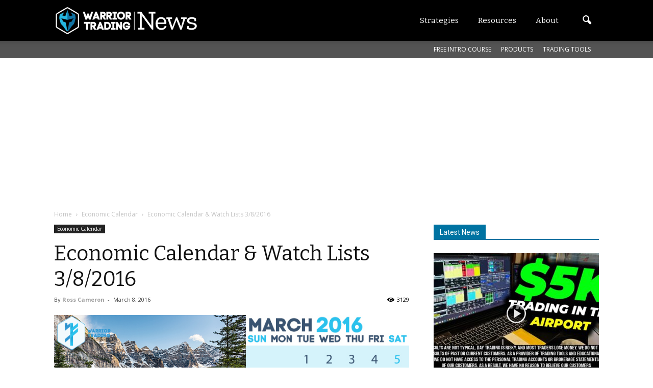

--- FILE ---
content_type: text/html; charset=UTF-8
request_url: https://warriortradingnews.com/2016/03/08/economic-calendar-watch-lists-382016/
body_size: 20691
content:
<!doctype html >
<!--[if IE 8]>    <html class="ie8" lang="en"> <![endif]-->
<!--[if IE 9]>    <html class="ie9" lang="en"> <![endif]-->
<!--[if gt IE 8]><!--> <html lang="en-US"> <!--<![endif]-->
<head>
    <!-- OneTrust Cookies Consent Notice start -->
    <script src="https://optanon.blob.core.windows.net/langswitch/d3aa88aa-e58b-4d9b-be66-929b83bb90f7.js" type="ec3f9bb6c3f34160e304cd99-text/javascript" charset="UTF-8"></script>
    <script type="ec3f9bb6c3f34160e304cd99-text/javascript">
        function OptanonWrapper() { }
    </script>

    <!-- OneTrust Cookies Consent Notice end -->
    <title>Economic Calendar &amp; Watch Lists 3/8/2016 - Warrior Trading News</title>
    <meta charset="UTF-8" />
    <meta http-equiv="Content-Type" content="text/html; charset=UTF-8">
    <meta name="viewport" content="width=device-width, initial-scale=1.0">
    <link rel="pingback" href="https://warriortradingnews.com/xmlrpc.php" />
    <meta name='robots' content='max-image-preview:large' />
<meta property="og:image" content="https://cdn-news.warriortrading.com/wp-content/uploads/2016/03/19183156/WT-CalendarMarch.jpg" /><meta name="author" content="Ross Cameron">
<link rel="icon" type="image/png" href="https://warriortradingnews.com/wp-content/uploads/2018/08/WT_Favicons_WTN_16x16.png">
<!-- This site is optimized with the Yoast SEO Premium plugin v12.3 - https://yoast.com/wordpress/plugins/seo/ -->
<meta name="description" content="Learn to Daytrade Breakout Momentum Trading"/>
<meta name="robots" content="max-snippet:-1, max-image-preview:large, max-video-preview:-1"/>
<link rel="canonical" href="https://warriortradingnews.com/2016/03/08/economic-calendar-watch-lists-382016/" />
<meta property="og:locale" content="en_US" />
<meta property="og:type" content="article" />
<meta property="og:title" content="Economic Calendar &amp; Watch Lists 3/8/2016 - Warrior Trading News" />
<meta property="og:description" content="Learn to Daytrade Breakout Momentum Trading" />
<meta property="og:url" content="https://warriortradingnews.com/2016/03/08/economic-calendar-watch-lists-382016/" />
<meta property="og:site_name" content="Warrior Trading News" />
<meta property="article:publisher" content="https://www.facebook.com/warriortrading/" />
<meta property="article:tag" content="SHAK" />
<meta property="article:tag" content="URBN" />
<meta property="article:section" content="Economic Calendar" />
<meta property="article:published_time" content="2016-03-08T13:56:56-05:00" />
<meta property="article:modified_time" content="2016-03-08T13:57:27-05:00" />
<meta property="og:updated_time" content="2016-03-08T13:57:27-05:00" />
<meta property="og:image" content="https://cdn-news.warriortrading.com/wp-content/uploads/2016/03/19183156/WT-CalendarMarch.jpg" />
<meta property="og:image:secure_url" content="https://cdn-news.warriortrading.com/wp-content/uploads/2016/03/19183156/WT-CalendarMarch.jpg" />
<meta property="og:image:width" content="768" />
<meta property="og:image:height" content="317" />
<meta name="twitter:card" content="summary" />
<meta name="twitter:description" content="Learn to Daytrade Breakout Momentum Trading" />
<meta name="twitter:title" content="Economic Calendar &amp; Watch Lists 3/8/2016 - Warrior Trading News" />
<meta name="twitter:site" content="@daytradewarrior" />
<meta name="twitter:image" content="https://cdn-news.warriortrading.com/wp-content/uploads/2016/03/19183156/WT-CalendarMarch.jpg" />
<meta name="twitter:creator" content="@daytradewarrior" />
<script type='application/ld+json' class='yoast-schema-graph yoast-schema-graph--main'>{"@context":"https://schema.org","@graph":[{"@type":"Organization","@id":"https://warriortradingnews.com/#organization","name":"Warrior Trading","url":"https://warriortradingnews.com/","sameAs":["https://www.facebook.com/warriortrading/","http://warriortradingnews","https://www.youtube.com/user/DaytradeWarrior","https://twitter.com/daytradewarrior"],"logo":{"@type":"ImageObject","@id":"https://warriortradingnews.com/#logo","url":"https://cdn-news.warriortrading.com/wp-content/uploads/2018/08/19180727/WT_Favicons_WTN_512x512-1.png","width":512,"height":512,"caption":"Warrior Trading"},"image":{"@id":"https://warriortradingnews.com/#logo"}},{"@type":"WebSite","@id":"https://warriortradingnews.com/#website","url":"https://warriortradingnews.com/","name":"Warrior Trading News","publisher":{"@id":"https://warriortradingnews.com/#organization"},"potentialAction":{"@type":"SearchAction","target":"https://warriortradingnews.com/?s={search_term_string}","query-input":"required name=search_term_string"}},{"@type":"ImageObject","@id":"https://warriortradingnews.com/2016/03/08/economic-calendar-watch-lists-382016/#primaryimage","url":"https://cdn-news.warriortrading.com/wp-content/uploads/2016/03/19183156/WT-CalendarMarch.jpg","width":768,"height":317},{"@type":"WebPage","@id":"https://warriortradingnews.com/2016/03/08/economic-calendar-watch-lists-382016/#webpage","url":"https://warriortradingnews.com/2016/03/08/economic-calendar-watch-lists-382016/","inLanguage":"en-US","name":"Economic Calendar &amp; Watch Lists 3/8/2016 - Warrior Trading News","isPartOf":{"@id":"https://warriortradingnews.com/#website"},"primaryImageOfPage":{"@id":"https://warriortradingnews.com/2016/03/08/economic-calendar-watch-lists-382016/#primaryimage"},"datePublished":"2016-03-08T13:56:56-05:00","dateModified":"2016-03-08T13:57:27-05:00","description":"Learn to Daytrade Breakout Momentum Trading"},{"@type":"Article","@id":"https://warriortradingnews.com/2016/03/08/economic-calendar-watch-lists-382016/#article","isPartOf":{"@id":"https://warriortradingnews.com/2016/03/08/economic-calendar-watch-lists-382016/#webpage"},"author":{"@id":"https://warriortradingnews.com/#/schema/person/03193ce3bb16c5ad512fcb42774ff029"},"headline":"Economic Calendar &#038; Watch Lists 3/8/2016","datePublished":"2016-03-08T13:56:56-05:00","dateModified":"2016-03-08T13:57:27-05:00","commentCount":0,"mainEntityOfPage":{"@id":"https://warriortradingnews.com/2016/03/08/economic-calendar-watch-lists-382016/#webpage"},"publisher":{"@id":"https://warriortradingnews.com/#organization"},"image":{"@id":"https://warriortradingnews.com/2016/03/08/economic-calendar-watch-lists-382016/#primaryimage"},"keywords":"SHAK,URBN","articleSection":"Economic Calendar"},{"@type":["Person"],"@id":"https://warriortradingnews.com/#/schema/person/03193ce3bb16c5ad512fcb42774ff029","name":"Ross Cameron","description":"Ross is a US equities trader with a focus on short term momentum bursts.  He obtained his Bachelors Degree in Architecture and began his career working in Manhattan at a design firm.  During that time he invested part-time, actively followed the stock market, and focused on refining his trading skills.\r\n\r\nAfter 10 years of part-time trading Ross knew the key to success as a full-time trader would be Risk Management, Choosing the Right Stocks, and Trading the Right Chart Patterns.  He focuses each day finding stocks trading on heavy volume due to a catalyst such as press releases or earnings.  He trades these stocks using simple geometric patterns and strict risk management techniques. In 2012 Ross began teaching the fundamental elements of trading in his Live Day Chat Room  He continues to trade live in his chat room and teach trading courses in the evenings. Ross is the chief editor at Warrior Trading News. You can contact Ross at ross@warriortradingnews.com\r\n\r\nLegal Disclaimer \u2013  This is not meant to be a recommendation to buy or to sell securities nor an offer to buy or sell securities.  Before selling or buying any stock or other investment you should consult with a qualified broker or other financial professional.\r\n\r\nThe author has no positions in any stocks mentioned, and no plans to initiate any positions within the next 72 hours.  The author wrote this article themselves, and it expresses their own opinions.  The author has no business relationship with any company whose stock is mentioned in this article nor is receiving compensation from any of the companies mentioned.","sameAs":[]}]}</script>
<!-- / Yoast SEO Premium plugin. -->

<link rel='dns-prefetch' href='//fonts.googleapis.com' />
<link rel="alternate" type="application/rss+xml" title="Warrior Trading News &raquo; Feed" href="https://warriortradingnews.com/feed/" />
<link rel="alternate" type="application/rss+xml" title="Warrior Trading News &raquo; Comments Feed" href="https://warriortradingnews.com/comments/feed/" />
<link rel="alternate" type="application/rss+xml" title="Warrior Trading News &raquo; Economic Calendar &#038; Watch Lists 3/8/2016 Comments Feed" href="https://warriortradingnews.com/2016/03/08/economic-calendar-watch-lists-382016/feed/" />
<script type="ec3f9bb6c3f34160e304cd99-text/javascript">
window._wpemojiSettings = {"baseUrl":"https:\/\/s.w.org\/images\/core\/emoji\/14.0.0\/72x72\/","ext":".png","svgUrl":"https:\/\/s.w.org\/images\/core\/emoji\/14.0.0\/svg\/","svgExt":".svg","source":{"concatemoji":"https:\/\/warriortradingnews.com\/wp-includes\/js\/wp-emoji-release.min.js?ver=e588793120c1e79c4a57f9d8a3d6f974"}};
/*! This file is auto-generated */
!function(e,a,t){var n,r,o,i=a.createElement("canvas"),p=i.getContext&&i.getContext("2d");function s(e,t){var a=String.fromCharCode,e=(p.clearRect(0,0,i.width,i.height),p.fillText(a.apply(this,e),0,0),i.toDataURL());return p.clearRect(0,0,i.width,i.height),p.fillText(a.apply(this,t),0,0),e===i.toDataURL()}function c(e){var t=a.createElement("script");t.src=e,t.defer=t.type="text/javascript",a.getElementsByTagName("head")[0].appendChild(t)}for(o=Array("flag","emoji"),t.supports={everything:!0,everythingExceptFlag:!0},r=0;r<o.length;r++)t.supports[o[r]]=function(e){if(p&&p.fillText)switch(p.textBaseline="top",p.font="600 32px Arial",e){case"flag":return s([127987,65039,8205,9895,65039],[127987,65039,8203,9895,65039])?!1:!s([55356,56826,55356,56819],[55356,56826,8203,55356,56819])&&!s([55356,57332,56128,56423,56128,56418,56128,56421,56128,56430,56128,56423,56128,56447],[55356,57332,8203,56128,56423,8203,56128,56418,8203,56128,56421,8203,56128,56430,8203,56128,56423,8203,56128,56447]);case"emoji":return!s([129777,127995,8205,129778,127999],[129777,127995,8203,129778,127999])}return!1}(o[r]),t.supports.everything=t.supports.everything&&t.supports[o[r]],"flag"!==o[r]&&(t.supports.everythingExceptFlag=t.supports.everythingExceptFlag&&t.supports[o[r]]);t.supports.everythingExceptFlag=t.supports.everythingExceptFlag&&!t.supports.flag,t.DOMReady=!1,t.readyCallback=function(){t.DOMReady=!0},t.supports.everything||(n=function(){t.readyCallback()},a.addEventListener?(a.addEventListener("DOMContentLoaded",n,!1),e.addEventListener("load",n,!1)):(e.attachEvent("onload",n),a.attachEvent("onreadystatechange",function(){"complete"===a.readyState&&t.readyCallback()})),(e=t.source||{}).concatemoji?c(e.concatemoji):e.wpemoji&&e.twemoji&&(c(e.twemoji),c(e.wpemoji)))}(window,document,window._wpemojiSettings);
</script>
<style type="text/css">
img.wp-smiley,
img.emoji {
	display: inline !important;
	border: none !important;
	box-shadow: none !important;
	height: 1em !important;
	width: 1em !important;
	margin: 0 0.07em !important;
	vertical-align: -0.1em !important;
	background: none !important;
	padding: 0 !important;
}
</style>
	<link rel='stylesheet' id='wp-block-library-css' href='https://warriortradingnews.com/wp-includes/css/dist/block-library/style.min.css?ver=e588793120c1e79c4a57f9d8a3d6f974' type='text/css' media='all' />
<link rel='stylesheet' id='classic-theme-styles-css' href='https://warriortradingnews.com/wp-includes/css/classic-themes.min.css?ver=1' type='text/css' media='all' />
<style id='global-styles-inline-css' type='text/css'>
body{--wp--preset--color--black: #000000;--wp--preset--color--cyan-bluish-gray: #abb8c3;--wp--preset--color--white: #ffffff;--wp--preset--color--pale-pink: #f78da7;--wp--preset--color--vivid-red: #cf2e2e;--wp--preset--color--luminous-vivid-orange: #ff6900;--wp--preset--color--luminous-vivid-amber: #fcb900;--wp--preset--color--light-green-cyan: #7bdcb5;--wp--preset--color--vivid-green-cyan: #00d084;--wp--preset--color--pale-cyan-blue: #8ed1fc;--wp--preset--color--vivid-cyan-blue: #0693e3;--wp--preset--color--vivid-purple: #9b51e0;--wp--preset--gradient--vivid-cyan-blue-to-vivid-purple: linear-gradient(135deg,rgba(6,147,227,1) 0%,rgb(155,81,224) 100%);--wp--preset--gradient--light-green-cyan-to-vivid-green-cyan: linear-gradient(135deg,rgb(122,220,180) 0%,rgb(0,208,130) 100%);--wp--preset--gradient--luminous-vivid-amber-to-luminous-vivid-orange: linear-gradient(135deg,rgba(252,185,0,1) 0%,rgba(255,105,0,1) 100%);--wp--preset--gradient--luminous-vivid-orange-to-vivid-red: linear-gradient(135deg,rgba(255,105,0,1) 0%,rgb(207,46,46) 100%);--wp--preset--gradient--very-light-gray-to-cyan-bluish-gray: linear-gradient(135deg,rgb(238,238,238) 0%,rgb(169,184,195) 100%);--wp--preset--gradient--cool-to-warm-spectrum: linear-gradient(135deg,rgb(74,234,220) 0%,rgb(151,120,209) 20%,rgb(207,42,186) 40%,rgb(238,44,130) 60%,rgb(251,105,98) 80%,rgb(254,248,76) 100%);--wp--preset--gradient--blush-light-purple: linear-gradient(135deg,rgb(255,206,236) 0%,rgb(152,150,240) 100%);--wp--preset--gradient--blush-bordeaux: linear-gradient(135deg,rgb(254,205,165) 0%,rgb(254,45,45) 50%,rgb(107,0,62) 100%);--wp--preset--gradient--luminous-dusk: linear-gradient(135deg,rgb(255,203,112) 0%,rgb(199,81,192) 50%,rgb(65,88,208) 100%);--wp--preset--gradient--pale-ocean: linear-gradient(135deg,rgb(255,245,203) 0%,rgb(182,227,212) 50%,rgb(51,167,181) 100%);--wp--preset--gradient--electric-grass: linear-gradient(135deg,rgb(202,248,128) 0%,rgb(113,206,126) 100%);--wp--preset--gradient--midnight: linear-gradient(135deg,rgb(2,3,129) 0%,rgb(40,116,252) 100%);--wp--preset--duotone--dark-grayscale: url('#wp-duotone-dark-grayscale');--wp--preset--duotone--grayscale: url('#wp-duotone-grayscale');--wp--preset--duotone--purple-yellow: url('#wp-duotone-purple-yellow');--wp--preset--duotone--blue-red: url('#wp-duotone-blue-red');--wp--preset--duotone--midnight: url('#wp-duotone-midnight');--wp--preset--duotone--magenta-yellow: url('#wp-duotone-magenta-yellow');--wp--preset--duotone--purple-green: url('#wp-duotone-purple-green');--wp--preset--duotone--blue-orange: url('#wp-duotone-blue-orange');--wp--preset--font-size--small: 13px;--wp--preset--font-size--medium: 20px;--wp--preset--font-size--large: 36px;--wp--preset--font-size--x-large: 42px;--wp--preset--spacing--20: 0.44rem;--wp--preset--spacing--30: 0.67rem;--wp--preset--spacing--40: 1rem;--wp--preset--spacing--50: 1.5rem;--wp--preset--spacing--60: 2.25rem;--wp--preset--spacing--70: 3.38rem;--wp--preset--spacing--80: 5.06rem;}:where(.is-layout-flex){gap: 0.5em;}body .is-layout-flow > .alignleft{float: left;margin-inline-start: 0;margin-inline-end: 2em;}body .is-layout-flow > .alignright{float: right;margin-inline-start: 2em;margin-inline-end: 0;}body .is-layout-flow > .aligncenter{margin-left: auto !important;margin-right: auto !important;}body .is-layout-constrained > .alignleft{float: left;margin-inline-start: 0;margin-inline-end: 2em;}body .is-layout-constrained > .alignright{float: right;margin-inline-start: 2em;margin-inline-end: 0;}body .is-layout-constrained > .aligncenter{margin-left: auto !important;margin-right: auto !important;}body .is-layout-constrained > :where(:not(.alignleft):not(.alignright):not(.alignfull)){max-width: var(--wp--style--global--content-size);margin-left: auto !important;margin-right: auto !important;}body .is-layout-constrained > .alignwide{max-width: var(--wp--style--global--wide-size);}body .is-layout-flex{display: flex;}body .is-layout-flex{flex-wrap: wrap;align-items: center;}body .is-layout-flex > *{margin: 0;}:where(.wp-block-columns.is-layout-flex){gap: 2em;}.has-black-color{color: var(--wp--preset--color--black) !important;}.has-cyan-bluish-gray-color{color: var(--wp--preset--color--cyan-bluish-gray) !important;}.has-white-color{color: var(--wp--preset--color--white) !important;}.has-pale-pink-color{color: var(--wp--preset--color--pale-pink) !important;}.has-vivid-red-color{color: var(--wp--preset--color--vivid-red) !important;}.has-luminous-vivid-orange-color{color: var(--wp--preset--color--luminous-vivid-orange) !important;}.has-luminous-vivid-amber-color{color: var(--wp--preset--color--luminous-vivid-amber) !important;}.has-light-green-cyan-color{color: var(--wp--preset--color--light-green-cyan) !important;}.has-vivid-green-cyan-color{color: var(--wp--preset--color--vivid-green-cyan) !important;}.has-pale-cyan-blue-color{color: var(--wp--preset--color--pale-cyan-blue) !important;}.has-vivid-cyan-blue-color{color: var(--wp--preset--color--vivid-cyan-blue) !important;}.has-vivid-purple-color{color: var(--wp--preset--color--vivid-purple) !important;}.has-black-background-color{background-color: var(--wp--preset--color--black) !important;}.has-cyan-bluish-gray-background-color{background-color: var(--wp--preset--color--cyan-bluish-gray) !important;}.has-white-background-color{background-color: var(--wp--preset--color--white) !important;}.has-pale-pink-background-color{background-color: var(--wp--preset--color--pale-pink) !important;}.has-vivid-red-background-color{background-color: var(--wp--preset--color--vivid-red) !important;}.has-luminous-vivid-orange-background-color{background-color: var(--wp--preset--color--luminous-vivid-orange) !important;}.has-luminous-vivid-amber-background-color{background-color: var(--wp--preset--color--luminous-vivid-amber) !important;}.has-light-green-cyan-background-color{background-color: var(--wp--preset--color--light-green-cyan) !important;}.has-vivid-green-cyan-background-color{background-color: var(--wp--preset--color--vivid-green-cyan) !important;}.has-pale-cyan-blue-background-color{background-color: var(--wp--preset--color--pale-cyan-blue) !important;}.has-vivid-cyan-blue-background-color{background-color: var(--wp--preset--color--vivid-cyan-blue) !important;}.has-vivid-purple-background-color{background-color: var(--wp--preset--color--vivid-purple) !important;}.has-black-border-color{border-color: var(--wp--preset--color--black) !important;}.has-cyan-bluish-gray-border-color{border-color: var(--wp--preset--color--cyan-bluish-gray) !important;}.has-white-border-color{border-color: var(--wp--preset--color--white) !important;}.has-pale-pink-border-color{border-color: var(--wp--preset--color--pale-pink) !important;}.has-vivid-red-border-color{border-color: var(--wp--preset--color--vivid-red) !important;}.has-luminous-vivid-orange-border-color{border-color: var(--wp--preset--color--luminous-vivid-orange) !important;}.has-luminous-vivid-amber-border-color{border-color: var(--wp--preset--color--luminous-vivid-amber) !important;}.has-light-green-cyan-border-color{border-color: var(--wp--preset--color--light-green-cyan) !important;}.has-vivid-green-cyan-border-color{border-color: var(--wp--preset--color--vivid-green-cyan) !important;}.has-pale-cyan-blue-border-color{border-color: var(--wp--preset--color--pale-cyan-blue) !important;}.has-vivid-cyan-blue-border-color{border-color: var(--wp--preset--color--vivid-cyan-blue) !important;}.has-vivid-purple-border-color{border-color: var(--wp--preset--color--vivid-purple) !important;}.has-vivid-cyan-blue-to-vivid-purple-gradient-background{background: var(--wp--preset--gradient--vivid-cyan-blue-to-vivid-purple) !important;}.has-light-green-cyan-to-vivid-green-cyan-gradient-background{background: var(--wp--preset--gradient--light-green-cyan-to-vivid-green-cyan) !important;}.has-luminous-vivid-amber-to-luminous-vivid-orange-gradient-background{background: var(--wp--preset--gradient--luminous-vivid-amber-to-luminous-vivid-orange) !important;}.has-luminous-vivid-orange-to-vivid-red-gradient-background{background: var(--wp--preset--gradient--luminous-vivid-orange-to-vivid-red) !important;}.has-very-light-gray-to-cyan-bluish-gray-gradient-background{background: var(--wp--preset--gradient--very-light-gray-to-cyan-bluish-gray) !important;}.has-cool-to-warm-spectrum-gradient-background{background: var(--wp--preset--gradient--cool-to-warm-spectrum) !important;}.has-blush-light-purple-gradient-background{background: var(--wp--preset--gradient--blush-light-purple) !important;}.has-blush-bordeaux-gradient-background{background: var(--wp--preset--gradient--blush-bordeaux) !important;}.has-luminous-dusk-gradient-background{background: var(--wp--preset--gradient--luminous-dusk) !important;}.has-pale-ocean-gradient-background{background: var(--wp--preset--gradient--pale-ocean) !important;}.has-electric-grass-gradient-background{background: var(--wp--preset--gradient--electric-grass) !important;}.has-midnight-gradient-background{background: var(--wp--preset--gradient--midnight) !important;}.has-small-font-size{font-size: var(--wp--preset--font-size--small) !important;}.has-medium-font-size{font-size: var(--wp--preset--font-size--medium) !important;}.has-large-font-size{font-size: var(--wp--preset--font-size--large) !important;}.has-x-large-font-size{font-size: var(--wp--preset--font-size--x-large) !important;}
.wp-block-navigation a:where(:not(.wp-element-button)){color: inherit;}
:where(.wp-block-columns.is-layout-flex){gap: 2em;}
.wp-block-pullquote{font-size: 1.5em;line-height: 1.6;}
</style>
<link rel='stylesheet' id='super-rss-reader-css' href='https://warriortradingnews.com/wp-content/plugins/super-rss-reader/public/css/style.min.css?ver=4.9' type='text/css' media='all' />
<link crossorigin="anonymous" rel='stylesheet' id='google_font_roboto-css' href='https://fonts.googleapis.com/css?family=Roboto%3A500%2C400italic%2C700%2C500italic%2C400%2C300&#038;subset=latin&#038;ver=e588793120c1e79c4a57f9d8a3d6f974' type='text/css' media='all' />
<link crossorigin="anonymous" rel='stylesheet' id='google-fonts-style-css' href='https://fonts.googleapis.com/css?family=Bitter%3A400%2C700%7COpen+Sans%3A400%2C700&#038;subset=latin&#038;ver=e588793120c1e79c4a57f9d8a3d6f974' type='text/css' media='all' />
<link rel='stylesheet' id='js_composer_front-css' href='https://warriortradingnews.com/wp-content/plugins/js_composer/assets/css/js_composer.min.css?ver=6.7.0' type='text/css' media='all' />
<link rel='stylesheet' id='td-theme-css' href='https://warriortradingnews.com/wp-content/themes/newspaper-child/style.css?ver=6.6.5' type='text/css' media='all' />
<link rel='stylesheet' id='parent-style-css' href='https://warriortradingnews.com/wp-content/themes/Newspaper/style.css?ver=e588793120c1e79c4a57f9d8a3d6f974' type='text/css' media='all' />
<link rel='stylesheet' id='child-style-css' href='https://warriortradingnews.com/wp-content/themes/newspaper-child/style.css?ver=e588793120c1e79c4a57f9d8a3d6f974' type='text/css' media='all' />
<script type="ec3f9bb6c3f34160e304cd99-text/javascript" src='https://warriortradingnews.com/wp-content/plugins/enable-jquery-migrate-helper/js/jquery/jquery-1.12.4-wp.js?ver=1.12.4-wp' id='jquery-core-js'></script>
<script type="ec3f9bb6c3f34160e304cd99-text/javascript" src='https://warriortradingnews.com/wp-content/plugins/enable-jquery-migrate-helper/js/jquery-migrate/jquery-migrate-1.4.1-wp.js?ver=1.4.1-wp' id='jquery-migrate-js'></script>
<script type="ec3f9bb6c3f34160e304cd99-text/javascript" src='https://warriortradingnews.com/wp-content/plugins/super-rss-reader/public/js/jquery.easy-ticker.min.js?ver=4.9' id='jquery-easy-ticker-js'></script>
<script type="ec3f9bb6c3f34160e304cd99-text/javascript" src='https://warriortradingnews.com/wp-content/plugins/super-rss-reader/public/js/script.min.js?ver=4.9' id='super-rss-reader-js'></script>
<link rel="https://api.w.org/" href="https://warriortradingnews.com/wp-json/" /><link rel="alternate" type="application/json" href="https://warriortradingnews.com/wp-json/wp/v2/posts/14420" /><link rel="EditURI" type="application/rsd+xml" title="RSD" href="https://warriortradingnews.com/xmlrpc.php?rsd" />
<link rel="wlwmanifest" type="application/wlwmanifest+xml" href="https://warriortradingnews.com/wp-includes/wlwmanifest.xml" />

<link rel='shortlink' href='https://warriortradingnews.com/?p=14420' />
<link rel="alternate" type="application/json+oembed" href="https://warriortradingnews.com/wp-json/oembed/1.0/embed?url=https%3A%2F%2Fwarriortradingnews.com%2F2016%2F03%2F08%2Feconomic-calendar-watch-lists-382016%2F" />
<link rel="alternate" type="text/xml+oembed" href="https://warriortradingnews.com/wp-json/oembed/1.0/embed?url=https%3A%2F%2Fwarriortradingnews.com%2F2016%2F03%2F08%2Feconomic-calendar-watch-lists-382016%2F&#038;format=xml" />

        <script type="ec3f9bb6c3f34160e304cd99-text/javascript">
            var jQueryMigrateHelperHasSentDowngrade = false;

			window.onerror = function( msg, url, line, col, error ) {
				// Break out early, do not processing if a downgrade reqeust was already sent.
				if ( jQueryMigrateHelperHasSentDowngrade ) {
					return true;
                }

				var xhr = new XMLHttpRequest();
				var nonce = '6a096ec77d';
				var jQueryFunctions = [
					'andSelf',
					'browser',
					'live',
					'boxModel',
					'support.boxModel',
					'size',
					'swap',
					'clean',
					'sub',
                ];
				var match_pattern = /\)\.(.+?) is not a function/;
                var erroredFunction = msg.match( match_pattern );

                // If there was no matching functions, do not try to downgrade.
                if ( typeof erroredFunction !== 'object' || typeof erroredFunction[1] === "undefined" || -1 === jQueryFunctions.indexOf( erroredFunction[1] ) ) {
                    return true;
                }

                // Set that we've now attempted a downgrade request.
                jQueryMigrateHelperHasSentDowngrade = true;

				xhr.open( 'POST', 'https://warriortradingnews.com/wp-admin/admin-ajax.php' );
				xhr.setRequestHeader( 'Content-Type', 'application/x-www-form-urlencoded' );
				xhr.onload = function () {
					var response,
                        reload = false;

					if ( 200 === xhr.status ) {
                        try {
                        	response = JSON.parse( xhr.response );

                        	reload = response.data.reload;
                        } catch ( e ) {
                        	reload = false;
                        }
                    }

					// Automatically reload the page if a deprecation caused an automatic downgrade, ensure visitors get the best possible experience.
					if ( reload ) {
						location.reload();
                    }
				};

				xhr.send( encodeURI( 'action=jquery-migrate-downgrade-version&_wpnonce=' + nonce ) );

				// Suppress error alerts in older browsers
				return true;
			}
        </script>

		<!--[if lt IE 9]><script src="https://html5shim.googlecode.com/svn/trunk/html5.js"></script><![endif]-->
    <meta name="generator" content="Powered by WPBakery Page Builder - drag and drop page builder for WordPress."/>
<link rel="amphtml" href="https://warriortradingnews.com/2016/03/08/economic-calendar-watch-lists-382016/?amp=1">
<!-- JS generated by theme -->

<script type="ec3f9bb6c3f34160e304cd99-text/javascript">
    

var tdBlocksArray = []; //here we store all the items for the current page

//td_block class - each ajax block uses a object of this class for requests
function tdBlock() {
    this.id = '';
    this.block_type = 1; //block type id (1-234 etc)
    this.atts = '';
    this.td_column_number = '';
    this.td_current_page = 1; //
    this.post_count = 0; //from wp
    this.found_posts = 0; //from wp
    this.max_num_pages = 0; //from wp
    this.td_filter_value = ''; //current live filter value
    this.is_ajax_running = false;
    this.td_user_action = ''; // load more or infinite loader (used by the animation)
    this.header_color = '';
    this.ajax_pagination_infinite_stop = ''; //show load more at page x
}

    
    
        // td_js_generator - mini detector
        (function(){
            var htmlTag = document.getElementsByTagName("html")[0];

            if ( navigator.userAgent.indexOf("MSIE 10.0") > -1 ) {
                htmlTag.className += ' ie10';
            }

            if ( !!navigator.userAgent.match(/Trident.*rv\:11\./) ) {
                htmlTag.className += ' ie11';
            }

            if ( /(iPad|iPhone|iPod)/g.test(navigator.userAgent) ) {
                htmlTag.className += ' td-md-is-ios';
            }

            var user_agent = navigator.userAgent.toLowerCase();
            if ( user_agent.indexOf("android") > -1 ) {
                htmlTag.className += ' td-md-is-android';
            }

            if ( -1 !== navigator.userAgent.indexOf('Mac OS X')  ) {
                htmlTag.className += ' td-md-is-os-x';
            }

            if ( /chrom(e|ium)/.test(navigator.userAgent.toLowerCase()) ) {
               htmlTag.className += ' td-md-is-chrome';
            }

            if ( -1 !== navigator.userAgent.indexOf('Firefox') ) {
                htmlTag.className += ' td-md-is-firefox';
            }

            if ( -1 !== navigator.userAgent.indexOf('Safari') && -1 === navigator.userAgent.indexOf('Chrome') ) {
                htmlTag.className += ' td-md-is-safari';
            }

        })();




        var tdLocalCache = {};

        ( function () {
            "use strict";

            tdLocalCache = {
                data: {},
                remove: function (resource_id) {
                    delete tdLocalCache.data[resource_id];
                },
                exist: function (resource_id) {
                    return tdLocalCache.data.hasOwnProperty(resource_id) && tdLocalCache.data[resource_id] !== null;
                },
                get: function (resource_id) {
                    return tdLocalCache.data[resource_id];
                },
                set: function (resource_id, cachedData) {
                    tdLocalCache.remove(resource_id);
                    tdLocalCache.data[resource_id] = cachedData;
                }
            };
        })();

    
    
var td_viewport_interval_list=[{"limitBottom":767,"sidebarWidth":228},{"limitBottom":1018,"sidebarWidth":300},{"limitBottom":1140,"sidebarWidth":324}];
var td_animation_stack_effect="type0";
var tds_animation_stack=true;
var td_animation_stack_specific_selectors=".entry-thumb, img";
var td_animation_stack_general_selectors=".td-animation-stack img, .post img";
var td_ajax_url="https:\/\/warriortradingnews.com\/wp-admin\/admin-ajax.php?td_theme_name=Newspaper&v=6.6.5";
var td_get_template_directory_uri="https:\/\/warriortradingnews.com\/wp-content\/themes\/Newspaper";
var tds_snap_menu="snap";
var tds_logo_on_sticky="show_header_logo";
var tds_header_style="12";
var td_please_wait="Please wait...";
var td_email_user_pass_incorrect="User or password incorrect!";
var td_email_user_incorrect="Email or username incorrect!";
var td_email_incorrect="Email incorrect!";
var tds_more_articles_on_post_enable="";
var tds_more_articles_on_post_time_to_wait="";
var tds_more_articles_on_post_pages_distance_from_top=0;
var tds_theme_color_site_wide="#0073a2";
var tds_smart_sidebar="enabled";
var tdThemeName="Newspaper";
var td_magnific_popup_translation_tPrev="Previous (Left arrow key)";
var td_magnific_popup_translation_tNext="Next (Right arrow key)";
var td_magnific_popup_translation_tCounter="%curr% of %total%";
var td_magnific_popup_translation_ajax_tError="The content from %url% could not be loaded.";
var td_magnific_popup_translation_image_tError="The image #%curr% could not be loaded.";
var td_ad_background_click_link="";
var td_ad_background_click_target="";
</script>


<!-- Header style compiled by theme -->

<style>
    
.td-header-wrap .black-menu .sf-menu > .current-menu-item > a,
    .td-header-wrap .black-menu .sf-menu > .current-menu-ancestor > a,
    .td-header-wrap .black-menu .sf-menu > .current-category-ancestor > a,
    .td-header-wrap .black-menu .sf-menu > li > a:hover,
    .td-header-wrap .black-menu .sf-menu > .sfHover > a,
    .td-header-style-12 .td-header-menu-wrap-full,
    .sf-menu > .current-menu-item > a:after,
    .sf-menu > .current-menu-ancestor > a:after,
    .sf-menu > .current-category-ancestor > a:after,
    .sf-menu > li:hover > a:after,
    .sf-menu > .sfHover > a:after,
    .sf-menu ul .td-menu-item > a:hover,
    .sf-menu ul .sfHover > a,
    .sf-menu ul .current-menu-ancestor > a,
    .sf-menu ul .current-category-ancestor > a,
    .sf-menu ul .current-menu-item > a,
    .td-header-style-12 .td-affix,
    .header-search-wrap .td-drop-down-search:after,
    .header-search-wrap .td-drop-down-search .btn:hover,
    input[type=submit]:hover,
    .td-read-more a,
    .td-post-category:hover,
    .td-grid-style-1.td-hover-1 .td-big-grid-post:hover .td-post-category,
    .td-grid-style-5.td-hover-1 .td-big-grid-post:hover .td-post-category,
    .td_top_authors .td-active .td-author-post-count,
    .td_top_authors .td-active .td-author-comments-count,
    .td_top_authors .td_mod_wrap:hover .td-author-post-count,
    .td_top_authors .td_mod_wrap:hover .td-author-comments-count,
    .td-404-sub-sub-title a:hover,
    .td-search-form-widget .wpb_button:hover,
    .td-rating-bar-wrap div,
    .td_category_template_3 .td-current-sub-category,
    .td-login-wrap .btn,
    .td_display_err,
    .td_display_msg_ok,
    .dropcap,
    .td_wrapper_video_playlist .td_video_controls_playlist_wrapper,
    .wpb_default,
    .wpb_default:hover,
    .td-left-smart-list:hover,
    .td-right-smart-list:hover,
    .woocommerce-checkout .woocommerce input.button:hover,
    .woocommerce-page .woocommerce a.button:hover,
    .woocommerce-account div.woocommerce .button:hover,
    #bbpress-forums button:hover,
    .bbp_widget_login .button:hover,
    .td-footer-wrapper .td-post-category,
    .td-footer-wrapper .widget_product_search input[type="submit"]:hover,
    .woocommerce .product a.button:hover,
    .woocommerce .product #respond input#submit:hover,
    .woocommerce .checkout input#place_order:hover,
    .woocommerce .woocommerce.widget .button:hover,
    .single-product .product .summary .cart .button:hover,
    .woocommerce-cart .woocommerce table.cart .button:hover,
    .woocommerce-cart .woocommerce .shipping-calculator-form .button:hover,
    .td-next-prev-wrap a:hover,
    .td-load-more-wrap a:hover,
    .td-post-small-box a:hover,
    .page-nav .current,
    .page-nav:first-child > div,
    .td_category_template_8 .td-category-header .td-category a.td-current-sub-category,
    .td_category_template_4 .td-category-siblings .td-category a:hover,
    #bbpress-forums .bbp-pagination .current,
    #bbpress-forums #bbp-single-user-details #bbp-user-navigation li.current a,
    .td-theme-slider:hover .slide-meta-cat a,
    a.vc_btn-black:hover,
    .td-trending-now-wrapper:hover .td-trending-now-title,
    .td-scroll-up-visible,
    .td-mobile-close a,
    .td-smart-list-button:hover,
    .td-weather-information:before,
    .td-weather-week:before {
        background-color: #0073a2;
    }

    .woocommerce .woocommerce-message .button:hover,
    .woocommerce .woocommerce-error .button:hover,
    .woocommerce .woocommerce-info .button:hover {
        background-color: #0073a2 !important;
    }

    .woocommerce .product .onsale,
    .woocommerce.widget .ui-slider .ui-slider-handle {
        background: none #0073a2;
    }

    .woocommerce.widget.widget_layered_nav_filters ul li a {
        background: none repeat scroll 0 0 #0073a2 !important;
    }

    a,
    cite a:hover,
    .td_mega_menu_sub_cats .cur-sub-cat,
    .td-mega-span h3 a:hover,
    .td_mod_mega_menu:hover .entry-title a,
    .header-search-wrap .result-msg a:hover,
    .top-header-menu li a:hover,
    .top-header-menu .current-menu-item > a,
    .top-header-menu .current-menu-ancestor > a,
    .top-header-menu .current-category-ancestor > a,
    .td-social-icon-wrap > a:hover,
    .td-header-sp-top-widget .td-social-icon-wrap a:hover,
    .td-page-content blockquote p,
    .td-post-content blockquote p,
    .mce-content-body blockquote p,
    .comment-content blockquote p,
    .wpb_text_column blockquote p,
    .td_block_text_with_title blockquote p,
    .td_module_wrap:hover .entry-title a,
    .td-subcat-filter .td-subcat-list a:hover,
    .td-subcat-filter .td-subcat-dropdown a:hover,
    .td_quote_on_blocks,
    .dropcap2,
    .dropcap3,
    .td_top_authors .td-active .td-authors-name a,
    .td_top_authors .td_mod_wrap:hover .td-authors-name a,
    .td-post-next-prev-content a:hover,
    .author-box-wrap .td-author-social a:hover,
    .td-author-name a:hover,
    .td-author-url a:hover,
    .td_mod_related_posts:hover h3 > a,
    .td-post-template-11 .td-related-title .td-related-left:hover,
    .td-post-template-11 .td-related-title .td-related-right:hover,
    .td-post-template-11 .td-related-title .td-cur-simple-item,
    .td-post-template-11 .td_block_related_posts .td-next-prev-wrap a:hover,
    .comment-reply-link:hover,
    .logged-in-as a:hover,
    #cancel-comment-reply-link:hover,
    .td-search-query,
    .td-category-header .td-pulldown-category-filter-link:hover,
    .td-category-siblings .td-subcat-dropdown a:hover,
    .td-category-siblings .td-subcat-dropdown a.td-current-sub-category,
    .td-login-wrap .td-login-info-text a:hover,
    .widget a:hover,
    .widget_calendar tfoot a:hover,
    .woocommerce a.added_to_cart:hover,
    #bbpress-forums li.bbp-header .bbp-reply-content span a:hover,
    #bbpress-forums .bbp-forum-freshness a:hover,
    #bbpress-forums .bbp-topic-freshness a:hover,
    #bbpress-forums .bbp-forums-list li a:hover,
    #bbpress-forums .bbp-forum-title:hover,
    #bbpress-forums .bbp-topic-permalink:hover,
    #bbpress-forums .bbp-topic-started-by a:hover,
    #bbpress-forums .bbp-topic-started-in a:hover,
    #bbpress-forums .bbp-body .super-sticky li.bbp-topic-title .bbp-topic-permalink,
    #bbpress-forums .bbp-body .sticky li.bbp-topic-title .bbp-topic-permalink,
    .widget_display_replies .bbp-author-name,
    .widget_display_topics .bbp-author-name,
    .footer-email-wrap a,
    .td-subfooter-menu li a:hover,
    .footer-social-wrap a:hover,
    a.vc_btn-black:hover,
    .td-mobile-content li a:hover,
    .td-mobile-content .sfHover > a,
    .td-mobile-content .current-menu-item > a,
    .td-mobile-content .current-menu-ancestor > a,
    .td-mobile-content .current-category-ancestor > a,
    .td-smart-list-dropdown-wrap .td-smart-list-button:hover {
        color: #0073a2;
    }

    .td_login_tab_focus,
    a.vc_btn-black.vc_btn_square_outlined:hover,
    a.vc_btn-black.vc_btn_outlined:hover,
    .td-mega-menu-page .wpb_content_element ul li a:hover {
        color: #0073a2 !important;
    }

    .td-next-prev-wrap a:hover,
    .td-load-more-wrap a:hover,
    .td-post-small-box a:hover,
    .page-nav .current,
    .page-nav:first-child > div,
    .td_category_template_8 .td-category-header .td-category a.td-current-sub-category,
    .td_category_template_4 .td-category-siblings .td-category a:hover,
    #bbpress-forums .bbp-pagination .current,
    .td-login-panel-title,
    .post .td_quote_box,
    .page .td_quote_box,
    a.vc_btn-black:hover {
        border-color: #0073a2;
    }

    .td_wrapper_video_playlist .td_video_currently_playing:after {
        border-color: #0073a2 !important;
    }

    .header-search-wrap .td-drop-down-search:before {
        border-color: transparent transparent #0073a2 transparent;
    }

    .block-title > span,
    .block-title > a,
    .block-title > label,
    .widgettitle,
    .widgettitle:after,
    .td-trending-now-title,
    .td-trending-now-wrapper:hover .td-trending-now-title,
    .wpb_tabs li.ui-tabs-active a,
    .wpb_tabs li:hover a,
    .vc_tta-container .vc_tta-color-grey.vc_tta-tabs-position-top.vc_tta-style-classic .vc_tta-tabs-container .vc_tta-tab.vc_active > a,
    .vc_tta-container .vc_tta-color-grey.vc_tta-tabs-position-top.vc_tta-style-classic .vc_tta-tabs-container .vc_tta-tab:hover > a,
    .td-related-title .td-cur-simple-item,
    .woocommerce .product .products h2,
    .td-subcat-filter .td-subcat-dropdown:hover .td-subcat-more {
    	background-color: #0073a2;
    }

    .woocommerce div.product .woocommerce-tabs ul.tabs li.active {
    	background-color: #0073a2 !important;
    }

    .block-title,
    .td-related-title,
    .wpb_tabs .wpb_tabs_nav,
    .vc_tta-container .vc_tta-color-grey.vc_tta-tabs-position-top.vc_tta-style-classic .vc_tta-tabs-container,
    .woocommerce div.product .woocommerce-tabs ul.tabs:before {
        border-color: #0073a2;
    }
    .td_block_wrap .td-subcat-item .td-cur-simple-item {
	    color: #0073a2;
	}


    
    .td-grid-style-4 .entry-title
    {
        background-color: rgba(0, 115, 162, 0.7);
    }

    
    .td-header-wrap .td-header-top-menu-full,
    .td-header-wrap .top-header-menu .sub-menu {
        background-color: #545454;
    }
    .td-header-style-8 .td-header-top-menu-full {
        background-color: transparent;
    }
    .td-header-style-8 .td-header-top-menu-full .td-header-top-menu {
        background-color: #545454;
        padding-left: 15px;
        padding-right: 15px;
    }

    .td-header-wrap .td-header-top-menu-full .td-header-top-menu,
    .td-header-wrap .td-header-top-menu-full {
        border-bottom: none;
    }


    
    .td-header-top-menu,
    .td-header-top-menu a,
    .td-header-wrap .td-header-top-menu-full .td-header-top-menu,
    .td-header-wrap .td-header-top-menu-full a,
    .td-header-style-8 .td-header-top-menu,
    .td-header-style-8 .td-header-top-menu a {
        color: #ffffff;
    }

    
    .top-header-menu .current-menu-item > a,
    .top-header-menu .current-menu-ancestor > a,
    .top-header-menu .current-category-ancestor > a,
    .top-header-menu li a:hover {
        color: #2cc1ea;
    }

    
    .td-header-wrap .td-header-menu-wrap-full,
    .sf-menu > .current-menu-ancestor > a,
    .sf-menu > .current-category-ancestor > a,
    .td-header-menu-wrap.td-affix,
    .td-header-style-3 .td-header-main-menu,
    .td-header-style-3 .td-affix .td-header-main-menu,
    .td-header-style-4 .td-header-main-menu,
    .td-header-style-4 .td-affix .td-header-main-menu,
    .td-header-style-8 .td-header-menu-wrap.td-affix,
    .td-header-style-8 .td-header-top-menu-full {
		background-color: #000000;
    }


    .td-boxed-layout .td-header-style-3 .td-header-menu-wrap,
    .td-boxed-layout .td-header-style-4 .td-header-menu-wrap {
    	background-color: #000000 !important;
    }


    @media (min-width: 1019px) {
        .td-header-style-1 .td-header-sp-recs,
        .td-header-style-1 .td-header-sp-logo {
            margin-bottom: 28px;
        }
    }

    @media (min-width: 768px) and (max-width: 1018px) {
        .td-header-style-1 .td-header-sp-recs,
        .td-header-style-1 .td-header-sp-logo {
            margin-bottom: 14px;
        }
    }

    .td-header-style-7 .td-header-top-menu {
        border-bottom: none;
    }


    
    @media (max-width: 767px) {
        body .td-header-wrap .td-header-main-menu {
            background-color: #0a0a0a !important;
        }
    }


    
    .td-footer-wrapper {
        background-color: #0a0a0a;
    }

    
    .td-sub-footer-container {
        background-color: #0a0a0a;
    }

    
    .td-module-meta-info .td-post-author-name a {
    	color: #9e9e9e;
    }

    
    .td-post-content,
    .td-post-content p {
    	color: #0a0a0a;
    }

    
    .td-post-content h1,
    .td-post-content h2,
    .td-post-content h3,
    .td-post-content h4,
    .td-post-content h5,
    .td-post-content h6 {
    	color: #0a0a0a;
    }

    
    .td-page-header h1,
    .woocommerce-page .page-title {
    	color: #0a0a0a;
    }

    
    .td-page-content p,
    .td-page-content .td_block_text_with_title,
    .woocommerce-page .page-description > p {
    	color: #0a0a0a;
    }

    
    .td-page-content h1,
    .td-page-content h2,
    .td-page-content h3,
    .td-page-content h4,
    .td-page-content h5,
    .td-page-content h6 {
    	color: #0a0a0a;
    }

    .td-page-content .widgettitle {
        color: #fff;
    }



    
    .top-header-menu > li > a,
    .td-header-sp-top-menu .td_data_time {
        font-size:12px;
	font-weight:normal;
	
    }
    
    .top-header-menu .menu-item-has-children li a {
    	font-size:12px;
	font-weight:normal;
	
    }
    
    ul.sf-menu > .td-menu-item > a {
        font-family:Bitter;
	font-size:15px;
	font-weight:normal;
	text-transform:capitalize;
	
    }
    
    .sf-menu ul .td-menu-item a {
        font-weight:normal;
	
    }
	
    .td_mod_mega_menu .item-details a {
        font-weight:normal;
	
    }
    
    .td_mega_menu_sub_cats .block-mega-child-cats a {
        font-weight:normal;
	
    }
    
    .td-mobile-content #menu-main-menu > li > a {
        font-weight:normal;
	
    }
    
    .td-mobile-content .sub-menu a {
        font-weight:normal;
	
    }



	
	.td_module_wrap .td-module-title {
		font-family:Bitter;
	
	}
     
	.td_block_trending_now .entry-title a,
	.td-theme-slider .td-module-title a,
    .td-big-grid-post .entry-title {
		font-family:Bitter;
	
	}
    
	.post .td-post-header .entry-title {
		font-family:Bitter;
	
	}
    
    .td-post-template-default .td-post-header .entry-title {
        font-family:Bitter;
	
    }
    
	.td-sub-footer-menu ul li a {
		font-family:Bitter;
	
	}




	
    body, p {
    	font-family:"Open Sans";
	
    }
</style>

<link rel="icon" href="https://cdn-news.warriortrading.com/wp-content/uploads/2018/08/19180729/cropped-WT_Favicons_WTN_512x512-32x32.png" sizes="32x32" />
<link rel="icon" href="https://cdn-news.warriortrading.com/wp-content/uploads/2018/08/19180729/cropped-WT_Favicons_WTN_512x512-192x192.png" sizes="192x192" />
<link rel="apple-touch-icon" href="https://cdn-news.warriortrading.com/wp-content/uploads/2018/08/19180729/cropped-WT_Favicons_WTN_512x512-180x180.png" />
<meta name="msapplication-TileImage" content="https://cdn-news.warriortrading.com/wp-content/uploads/2018/08/19180729/cropped-WT_Favicons_WTN_512x512-270x270.png" />
<noscript><style> .wpb_animate_when_almost_visible { opacity: 1; }</style></noscript>    <!-- Begin WTN analytics.php /efs-->
<!-- Facebook Pixel Code -->
<script type="ec3f9bb6c3f34160e304cd99-text/javascript">
  !function(f,b,e,v,n,t,s)
  {if(f.fbq)return;n=f.fbq=function(){n.callMethod?
  n.callMethod.apply(n,arguments):n.queue.push(arguments)};
  if(!f._fbq)f._fbq=n;n.push=n;n.loaded=!0;n.version='2.0';
  n.queue=[];t=b.createElement(e);t.async=!0;
  t.src=v;s=b.getElementsByTagName(e)[0];
  s.parentNode.insertBefore(t,s)}(window, document,'script',
  'https://connect.facebook.net/en_US/fbevents.js');
  fbq('init', '273927333499920');
  fbq('init', '184045298842137');
  fbq('track', 'PageView');
</script>
<noscript><img height="1" width="1" style="display:none"
  src="https://www.facebook.com/tr?id=273927333499920&ev=PageView&noscript=1"
/>
<img height="1" width="1" style="display:none"
  src="https://www.facebook.com/tr?id=184045298842137&ev=PageView&noscript=1"
/></noscript>
<!-- End Facebook Pixel Code -->

<!-- Global site tag (gtag.js) - Google Analytics -->
<script async src="https://www.googletagmanager.com/gtag/js?id=UA-60431688-1" type="ec3f9bb6c3f34160e304cd99-text/javascript"></script>
<script type="ec3f9bb6c3f34160e304cd99-text/javascript">
 window.dataLayer = window.dataLayer || [];
 function gtag(){dataLayer.push(arguments);}
 gtag('js', new Date());

 gtag('config', 'UA-60431688-1');
</script>
<!-- End Google Analytics -->

</head>

<body class="post-template-default single single-post postid-14420 single-format-standard economic-calendar-watch-lists-382016 wpb-js-composer js-comp-ver-6.7.0 vc_responsive td-animation-stack-type0 td-full-layout" itemscope="itemscope" itemtype="https://schema.org/WebPage">


<div class="td-scroll-up"><i class="td-icon-menu-up"></i></div>

<div id="td-outer-wrap">

    <div class="td-transition-content-and-menu td-mobile-nav-wrap">
        <div id="td-mobile-nav">
    <!-- mobile menu close -->
    <div class="td-mobile-close">
        <a href="#">CLOSE</a>
        <div class="td-nav-triangle"></div>
    </div>

    <div class="td-mobile-content">
        <div class="menu-main-menu-2023-container"><ul id="menu-main-menu-2023" class=""><li id="menu-item-46070" class="menu-item menu-item-type-custom menu-item-object-custom menu-item-has-children menu-item-first menu-item-46070"><a>Strategies</a>
<ul class="sub-menu">
	<li id="menu-item-46071" class="menu-item menu-item-type-custom menu-item-object-custom menu-item-46071"><a target="_blank" rel="noopener" href="https://www.warriortrading.com/bull-flag-trading/?utm_source=warriortradingnews&#038;utm_medium=Referral&#038;utm_campaign=header_bull_flag">Bull Flag</a></li>
	<li id="menu-item-46072" class="menu-item menu-item-type-custom menu-item-object-custom menu-item-46072"><a href="https://warriortradingnews.com/gap-go/">Gap &#038; Go</a></li>
	<li id="menu-item-46073" class="menu-item menu-item-type-custom menu-item-object-custom menu-item-46073"><a target="_blank" rel="noopener" href="https://www.warriortrading.com/momentum-day-trading-strategy/?utm_source=warriortradingnews&#038;utm_medium=Referral&#038;utm_campaign=header_momo_strategy">Momentum</a></li>
	<li id="menu-item-46074" class="menu-item menu-item-type-custom menu-item-object-custom menu-item-46074"><a target="_blank" rel="noopener" href="https://www.warriortrading.com/penny-stocks/?utm_source=warriortradingnews&#038;utm_medium=Referral&#038;utm_campaign=header_penny_stocks">Penny Stocks</a></li>
	<li id="menu-item-46075" class="menu-item menu-item-type-custom menu-item-object-custom menu-item-46075"><a target="_blank" rel="noopener" href="https://www.warriortrading.com/reversal-trading-strategy/?utm_source=warriortradingnews&#038;utm_medium=Referral&#038;utm_campaign=header_reversal_strategy">Reversal</a></li>
	<li id="menu-item-46076" class="menu-item menu-item-type-custom menu-item-object-custom menu-item-46076"><a href="https://www.warriortrading.com/scalp-trading-strategy-for-beginners/?utm_source=warriortradingnews&#038;utm_medium=Referral&#038;utm_campaign=header_scalping_strategy">Scalping</a></li>
</ul>
</li>
<li id="menu-item-46077" class="menu-item menu-item-type-custom menu-item-object-custom menu-item-has-children menu-item-46077"><a>Resources</a>
<ul class="sub-menu">
	<li id="menu-item-46138" class="menu-item menu-item-type-taxonomy menu-item-object-category menu-item-46138"><a href="https://warriortradingnews.com/category/warrior-trading-news-articles/">Latest News Articles</a></li>
	<li id="menu-item-46083" class="menu-item menu-item-type-custom menu-item-object-custom menu-item-46083"><a target="_blank" rel="noopener" href="https://www.warriortrading.com/day-trading-terminology/?utm_source=warriortradingnews&#038;utm_medium=Referral&#038;utm_campaign=menu_glossary">Trading Terms</a></li>
	<li id="menu-item-46084" class="menu-item menu-item-type-custom menu-item-object-custom menu-item-46084"><a href="https://www.warriortrading.com/stock-market-holidays/?utm_source=warriortradingnews&#038;utm_medium=referral&#038;utm_campaign=header_market_holidays">Market Holidays</a></li>
</ul>
</li>
<li id="menu-item-46096" class="menu-item menu-item-type-custom menu-item-object-custom menu-item-has-children menu-item-46096"><a>About</a>
<ul class="sub-menu">
	<li id="menu-item-46097" class="menu-item menu-item-type-post_type menu-item-object-page menu-item-46097"><a href="https://warriortradingnews.com/about/">About Us</a></li>
	<li id="menu-item-46099" class="menu-item menu-item-type-post_type menu-item-object-page menu-item-46099"><a href="https://warriortradingnews.com/contact/">Contact</a></li>
	<li id="menu-item-46100" class="menu-item menu-item-type-custom menu-item-object-custom menu-item-46100"><a target="_blank" rel="noopener" href="https://www.warriortrading.com/store/?utm_source=warriortradingnews&#038;utm_medium=Referral&#038;utm_campaign=header_bar_merch">WT Merchandise</a></li>
</ul>
</li>
</ul></div>    </div>
</div>    </div>

        <div class="td-transition-content-and-menu td-content-wrap">



<!--
Header style 12
-->

<div class="td-header-wrap td-header-style-12">

	<div class="td-header-menu-wrap-full">
		<div class="td-header-menu-wrap td-header-gradient">
			<div class="td-container td-header-row td-header-main-menu">
				<div id="td-header-menu">
    <div id="td-top-mobile-toggle"><a href="#"><i class="td-icon-font td-icon-mobile"></i></a></div>
    <div class="td-main-menu-logo">
            <a href="https://warriortradingnews.com/">
        <img class="td-retina-data" data-retina="https://cdn-news.warriortrading.com/wp-content/uploads/2019/08/29234439/logo-wt-news-rev-v3%402x.png" src="https://cdn-news.warriortrading.com/wp-content/uploads/2019/08/29234438/logo-wt-news-rev-v3.png" alt="Warrior Trading News Logo"/>
    </a>
    </div>
    <div class="menu-main-menu-2023-container"><ul id="menu-main-menu-2024" class="sf-menu"><li class="menu-item menu-item-type-custom menu-item-object-custom menu-item-has-children menu-item-first td-menu-item td-normal-menu menu-item-46070"><a>Strategies</a>
<ul class="sub-menu">
	<li class="menu-item menu-item-type-custom menu-item-object-custom td-menu-item td-normal-menu menu-item-46071"><a target="_blank" href="https://www.warriortrading.com/bull-flag-trading/?utm_source=warriortradingnews&#038;utm_medium=Referral&#038;utm_campaign=header_bull_flag">Bull Flag</a></li>
	<li class="menu-item menu-item-type-custom menu-item-object-custom td-menu-item td-normal-menu menu-item-46072"><a href="https://warriortradingnews.com/gap-go/">Gap &#038; Go</a></li>
	<li class="menu-item menu-item-type-custom menu-item-object-custom td-menu-item td-normal-menu menu-item-46073"><a target="_blank" href="https://www.warriortrading.com/momentum-day-trading-strategy/?utm_source=warriortradingnews&#038;utm_medium=Referral&#038;utm_campaign=header_momo_strategy">Momentum</a></li>
	<li class="menu-item menu-item-type-custom menu-item-object-custom td-menu-item td-normal-menu menu-item-46074"><a target="_blank" href="https://www.warriortrading.com/penny-stocks/?utm_source=warriortradingnews&#038;utm_medium=Referral&#038;utm_campaign=header_penny_stocks">Penny Stocks</a></li>
	<li class="menu-item menu-item-type-custom menu-item-object-custom td-menu-item td-normal-menu menu-item-46075"><a target="_blank" href="https://www.warriortrading.com/reversal-trading-strategy/?utm_source=warriortradingnews&#038;utm_medium=Referral&#038;utm_campaign=header_reversal_strategy">Reversal</a></li>
	<li class="menu-item menu-item-type-custom menu-item-object-custom td-menu-item td-normal-menu menu-item-46076"><a href="https://www.warriortrading.com/scalp-trading-strategy-for-beginners/?utm_source=warriortradingnews&#038;utm_medium=Referral&#038;utm_campaign=header_scalping_strategy">Scalping</a></li>
</ul>
</li>
<li class="menu-item menu-item-type-custom menu-item-object-custom menu-item-has-children td-menu-item td-normal-menu menu-item-46077"><a>Resources</a>
<ul class="sub-menu">
	<li class="menu-item menu-item-type-taxonomy menu-item-object-category td-menu-item td-normal-menu menu-item-46138"><a href="https://warriortradingnews.com/category/warrior-trading-news-articles/">Latest News Articles</a></li>
	<li class="menu-item menu-item-type-custom menu-item-object-custom td-menu-item td-normal-menu menu-item-46083"><a target="_blank" href="https://www.warriortrading.com/day-trading-terminology/?utm_source=warriortradingnews&#038;utm_medium=Referral&#038;utm_campaign=menu_glossary">Trading Terms</a></li>
	<li class="menu-item menu-item-type-custom menu-item-object-custom td-menu-item td-normal-menu menu-item-46084"><a href="https://www.warriortrading.com/stock-market-holidays/?utm_source=warriortradingnews&#038;utm_medium=referral&#038;utm_campaign=header_market_holidays">Market Holidays</a></li>
</ul>
</li>
<li class="menu-item menu-item-type-custom menu-item-object-custom menu-item-has-children td-menu-item td-normal-menu menu-item-46096"><a>About</a>
<ul class="sub-menu">
	<li class="menu-item menu-item-type-post_type menu-item-object-page td-menu-item td-normal-menu menu-item-46097"><a href="https://warriortradingnews.com/about/">About Us</a></li>
	<li class="menu-item menu-item-type-post_type menu-item-object-page td-menu-item td-normal-menu menu-item-46099"><a href="https://warriortradingnews.com/contact/">Contact</a></li>
	<li class="menu-item menu-item-type-custom menu-item-object-custom td-menu-item td-normal-menu menu-item-46100"><a target="_blank" href="https://www.warriortrading.com/store/?utm_source=warriortradingnews&#038;utm_medium=Referral&#038;utm_campaign=header_bar_merch">WT Merchandise</a></li>
</ul>
</li>
</ul></div></div>


<div class="td-search-wrapper">
    <div id="td-top-search">
        <!-- Search -->
        <div class="header-search-wrap">
            <div class="dropdown header-search">
                <a id="td-header-search-button" href="#" role="button" class="dropdown-toggle " data-toggle="dropdown"><i class="td-icon-search"></i></a>
            </div>
        </div>
    </div>
</div>

<div class="header-search-wrap">
	<div class="dropdown header-search">
		<div class="td-drop-down-search" aria-labelledby="td-header-search-button">
			<form role="search" method="get" class="td-search-form" action="https://warriortradingnews.com/">
				<div class="td-head-form-search-wrap">
					<input id="td-header-search" type="text" value="" name="s" autocomplete="off" /><input class="wpb_button wpb_btn-inverse btn" type="submit" id="td-header-search-top" value="Search" />
				</div>
			</form>
			<div id="td-aj-search"></div>
		</div>
	</div>
</div>			</div>
		</div>
	</div>

	<div class="td-header-top-menu-full">
		<div class="td-container td-header-row td-header-top-menu">
            
    <div class="top-bar-style-4">
                
<div class="td-header-sp-top-menu">


	<div class="menu-top-container"><ul id="menu-tier-2-menu-2019" class="top-header-menu"><li id="menu-item-33858" class="menu-item menu-item-type-custom menu-item-object-custom menu-item-first td-menu-item td-normal-menu menu-item-33858"><a href="https://webinar.warriortrading.com/signup?utm_source=warriortradingnews&#038;utm_medium=referral&#038;utm_campaign=header_free_workshop">Free Intro Course</a></li>
<li id="menu-item-33879" class="menu-item menu-item-type-custom menu-item-object-custom menu-item-has-children td-menu-item td-normal-menu menu-item-33879"><a target="_blank" rel="noopener">Products</a>
<ul class="sub-menu">
	<li id="menu-item-33880" class="menu-item menu-item-type-custom menu-item-object-custom td-menu-item td-normal-menu menu-item-33880"><a href="https://www.warriortrading.com/warrior-starter-info/?utm_source=warriortradingnews&#038;utm_medium=referral&#038;utm_campaign=menu_warrior_starter">Warrior Starter</a></li>
	<li id="menu-item-33881" class="menu-item menu-item-type-custom menu-item-object-custom td-menu-item td-normal-menu menu-item-33881"><a href="https://www.warriortrading.com/warrior-pro-info?utm_source=warriortradingnews&#038;utm_medium=referral&#038;utm_campaign=menu_warrior_pro">Warrior Pro</a></li>
	<li id="menu-item-46102" class="menu-item menu-item-type-custom menu-item-object-custom td-menu-item td-normal-menu menu-item-46102"><a href="https://www.warriortrading.com/trading-courses/">Day Trading Courses</a></li>
</ul>
</li>
<li id="menu-item-46103" class="menu-item menu-item-type-custom menu-item-object-custom menu-item-has-children td-menu-item td-normal-menu menu-item-46103"><a>Trading Tools</a>
<ul class="sub-menu">
	<li id="menu-item-33885" class="menu-item menu-item-type-custom menu-item-object-custom td-menu-item td-normal-menu menu-item-33885"><a href="https://www.warriortrading.com/day-trading-chat-room/?utm_source=warriortradingnews&#038;utm_medium=referral&#038;utm_campaign=menu_chatroom">Day Trading Chat Room</a></li>
	<li id="menu-item-46104" class="menu-item menu-item-type-custom menu-item-object-custom td-menu-item td-normal-menu menu-item-46104"><a href="https://www.warriortrading.com/scanners/">Stock Market Scanners &#038; News</a></li>
	<li id="menu-item-33882" class="menu-item menu-item-type-custom menu-item-object-custom td-menu-item td-normal-menu menu-item-33882"><a href="https://www.warriortrading.com/paper-trading/?utm_source=warriortradingnews&#038;utm_medium=Referral&#038;utm_campaign=header_trading_simulator">Real-Time Day Trading Simulator</a></li>
	<li id="menu-item-46105" class="menu-item menu-item-type-custom menu-item-object-custom td-menu-item td-normal-menu menu-item-46105"><a href="https://www.warriortrading.com/charts/">Charts</a></li>
</ul>
</li>
</ul></div></div>

    </div>

 		</div>
	</div>

	<div class="td-header-header-full td-banner-wrap-full">
		<div class="td-container-header td-header-row td-header-header">
			<div class="td-header-sp-recs">
				<div class="td-header-rec-wrap">
    
</div>			</div>
		</div>
	</div>

</div><div class="td-main-content-wrap">

    <div class="td-container td-post-template-default ">
		<script async src="//pagead2.googlesyndication.com/pagead/js/adsbygoogle.js" type="ec3f9bb6c3f34160e304cd99-text/javascript"></script>
		<!-- WTN Banner -->
		<div class="wtn-banner-ad">
			<div class="wpb_wrapper">
				<ins class="adsbygoogle wtn-banner-ad"
					 style="display:inline-block;width:970px;height:250px"
					 data-ad-client="ca-pub-3226517074529017"
					 data-ad-slot="1416778511"></ins>
			</div>
		</div>
		<script type="ec3f9bb6c3f34160e304cd99-text/javascript">
		(adsbygoogle = window.adsbygoogle || []).push({});
		</script>
        <div class="td-crumb-container"><div class="entry-crumbs"><span itemscope itemtype="http://data-vocabulary.org/Breadcrumb"><a title="" class="entry-crumb" itemprop="url" href="https://warriortradingnews.com/"><span itemprop="title">Home</span></a></span> <i class="td-icon-right td-bread-sep"></i> <span itemscope itemtype="http://data-vocabulary.org/Breadcrumb"><a title="View all posts in Economic Calendar" class="entry-crumb" itemprop="url" href="https://warriortradingnews.com/category/economic-calendar/"><span itemprop="title">Economic Calendar</span></a></span> <i class="td-icon-right td-bread-sep td-bred-no-url-last"></i> <span class="td-bred-no-url-last" itemscope itemtype="http://data-vocabulary.org/Breadcrumb"><meta itemprop="title" content = "Economic Calendar &#038; Watch Lists 3/8/2016"><meta itemprop="url" content = "https://warriortradingnews.com/2016/03/08/economic-calendar-watch-lists-382016/">Economic Calendar &#038; Watch Lists 3/8/2016</span></div></div>

        <div class="td-pb-row">
                                    <div class="td-pb-span8 td-main-content" role="main">
                            <div class="td-ss-main-content">
                                
    <article id="post-14420" class="post-14420 post type-post status-publish format-standard has-post-thumbnail hentry category-economic-calendar tag-shak tag-urbn" itemscope itemtype="https://schema.org/Article">
        <div class="td-post-header">

            <ul class="td-category"><li class="entry-category"><a  href="https://warriortradingnews.com/category/economic-calendar/">Economic Calendar</a></li></ul>
            <header class="td-post-title">
                <h1 class="entry-title">Economic Calendar &#038; Watch Lists 3/8/2016</h1>

                

                <div class="td-module-meta-info">
                    <div class="td-post-author-name">By <a href="https://warriortradingnews.com/author/daytradewarrior/">Ross Cameron</a> - </div>                    <div class="td-post-date"><time class="entry-date updated td-module-date" datetime="2016-03-08T08:56:56+00:00" >March 8, 2016</time></div>                                        <div class="td-post-views"><i class="td-icon-views"></i><span class="td-nr-views-14420">3129</span></div>                </div>

            </header>

        </div>

        

        <div class="td-post-content">

        <div class="td-post-featured-image"><a href="https://cdn-news.warriortrading.com/wp-content/uploads/2016/03/19183156/WT-CalendarMarch.jpg" data-caption=""><img width="696" height="287" class="entry-thumb td-modal-image" src="https://cdn-news.warriortrading.com/wp-content/uploads/2016/03/19183156/WT-CalendarMarch.jpg" alt="" title="WT-CalendarMarch"/></a></div>
        <p><span style="font-weight: 400;">Tuesday March 8, 2016</span></p>
<p>&nbsp;</p>
<p><span style="font-weight: 400;">Economic Calendar &amp; Watch Lists 3/8/2016 </span></p>
<p>&nbsp;</p>
<p><b><i>Morning Notes</i></b></p>
<p><span style="font-weight: 400;">US Futures are lower this morning and European markets are trading lower by over -1% after weak Chinese trade data drives global markets lower. China February exports fell over -25% year over year, the biggest decline in 7 years. Asian stocks closed mostly mixed. </span></p>
<p>&nbsp;</p>
<p><b><i>Technicals</i></b></p>
<p><img decoding="async" class="alignnone size-full wp-image-14421" src="https://cdn-news.warriortrading.com/wp-content/uploads/2016/03/19183143/spy38.png" alt="spy38" width="1680" height="1050" srcset="https://cdn-news.warriortrading.com/wp-content/uploads/2016/03/19183143/spy38.png 1680w, https://cdn-news.warriortrading.com/wp-content/uploads/2016/03/19183143/spy38-200x125.png 200w, https://cdn-news.warriortrading.com/wp-content/uploads/2016/03/19183143/spy38-768x480.png 768w, https://cdn-news.warriortrading.com/wp-content/uploads/2016/03/19183143/spy38-696x435.png 696w, https://cdn-news.warriortrading.com/wp-content/uploads/2016/03/19183143/spy38-1068x668.png 1068w, https://cdn-news.warriortrading.com/wp-content/uploads/2016/03/19183143/spy38-672x420.png 672w" sizes="(max-width: 1680px) 100vw, 1680px" /></p>
<p><span style="font-weight: 400;">The SPY edged higher in yesterday’s session managing to close back above $200. Support will lie at the low of yesterday’s range at $199.25, followed by$199.03, $198.11, and the critical pivot zone of $197.60 &#8211; $197.40. Resistance will lie at the high of yesterday’s range at $201.07, followed by $201.35, $201.90, and the 200 day SMA at $202.36. </span></p>
<p>&nbsp;</p>
<p><b><i>Small Cap Watch List</i></b></p>
<p><i><span style="font-weight: 400;">*Please refer to the momentum scanners displayed live in the chat room for potential plays at the market open. </span></i></p>
<p>&nbsp;</p>
<p><i><span style="font-weight: 400;">**Others On Watch**</span></i></p>
<p><span style="font-weight: 400;">SHAK</span></p>
<p><span style="font-weight: 400;">URBN</span></p>
<p>&nbsp;</p>
<p><b><i>Economic Calendar</i></b></p>
<p><span style="font-weight: 400;">NONE</span></p>
<p>&nbsp;</p>
<p><b><i>Notable Earnings Before Open</i></b></p>
<p><b>DKS</b><span style="font-weight: 400;">: Dicks Sporting Goods &#8211; EPS Est. $1.15, Rev Est. $2.28B</span></p>
<p>&nbsp;</p>
<p><b><i>Notable Earnings After Close</i></b></p>
<p><span style="font-weight: 400;">NONE</span></p>
<p>&nbsp;</p>
<p><strong>March 8th Watch List</strong></p>
<p><strong>SRPT</strong> – I have been watching this one creep for a while now after the massive gap lower. It may be ready for a move into the gap finally. Looking for a starter over 15.00, stop 14.50. Add spot over 15.74. Room to 18.50 and 23.70.</p>
<p><strong>KEYW </strong>– Continues to rip higher following earnings. This is finally trading back at the lows of 2015. Looking for a move back to 8, and then 8.50 short term. Long entry is over 7.25, stop 7.00.</p>
<p><strong>ADSK</strong> – After a parabolic +40% run up off the lows in just a few weeks, we could see a nice breather on ADSK if it decides to come back in to reality. RSI is overbought and this is trading under big resistance. Look for a short entry off the 58.60 area or under 58. Room here is to 56 and 54 short term.</p>
<p><strong>CEB </strong>– Another interesting short swing setup as this big runner is also hitting resistance. Looking for an entry around 61.50 or under 60.00. Target is 58.70 and then 57.50 initially.</p>
<p>&nbsp;</p>
        </div>


        <footer>
                        
            <div class="td-post-source-tags">
                                <ul class="td-tags td-post-small-box clearfix"><li><span>TAGS</span></li><li><a href="https://warriortradingnews.com/tag/shak/">SHAK</a></li><li><a href="https://warriortradingnews.com/tag/urbn/">URBN</a></li></ul>            </div>

                        <div class="td-block-row td-post-next-prev"><div class="td-block-span6 td-post-prev-post"><div class="td-post-next-prev-content"><span>Previous article</span><a href="https://warriortradingnews.com/2016/03/07/economic-calendar-watch-lists-372016/">Economic Calendar &#038; Watch Lists 3/7/2016</a></div></div><div class="td-next-prev-separator"></div><div class="td-block-span6 td-post-next-post"><div class="td-post-next-prev-content"><span>Next article</span><a href="https://warriortradingnews.com/2016/03/09/economic-calendar-watch-lists-392016/">Economic Calendar &#038; Watch Lists 3/9/2016</a></div></div></div>            <div class="td-author-name vcard author" style="display: none"><span class="fn"><a href="https://warriortradingnews.com/author/daytradewarrior/">Ross Cameron</a></span></div>	        <span style="display: none;" itemprop="author" itemscope itemtype="https://schema.org/Person"><meta itemprop="name" content="Ross Cameron"></span><meta itemprop="datePublished" content="2016-03-08T08:56:56+00:00"><meta itemprop="dateModified" content="2016-03-08T08:57:27-05:00"><meta itemscope itemprop="mainEntityOfPage" itemType="https://schema.org/WebPage" itemid="https://warriortradingnews.com/2016/03/08/economic-calendar-watch-lists-382016/"/><span style="display: none;" itemprop="publisher" itemscope itemtype="https://schema.org/Organization"><span style="display: none;" itemprop="logo" itemscope itemtype="https://schema.org/ImageObject"><meta itemprop="url" content="https://cdn-news.warriortrading.com/wp-content/uploads/2019/08/29234438/logo-wt-news-rev-v3.png"></span><meta itemprop="name" content="Warrior Trading News"></span><meta itemprop="headline " content="Economic Calendar &amp; Watch Lists 3/8/2016"><span style="display: none;" itemprop="image" itemscope itemtype="https://schema.org/ImageObject"><meta itemprop="url" content="https://cdn-news.warriortrading.com/wp-content/uploads/2016/03/19183156/WT-CalendarMarch.jpg"><meta itemprop="width" content="768"><meta itemprop="height" content="317"></span>        </footer>

    </article> <!-- /.post -->

    <script type="ec3f9bb6c3f34160e304cd99-text/javascript">var block_td_uid_1_697ec0436a4ac = new tdBlock();
block_td_uid_1_697ec0436a4ac.id = "td_uid_1_697ec0436a4ac";
block_td_uid_1_697ec0436a4ac.atts = '{"limit":3,"ajax_pagination":"next_prev","live_filter":"cur_post_same_tags","td_ajax_filter_type":"td_custom_related","class":"td_uid_1_697ec0436a4ac_rand","td_column_number":3,"live_filter_cur_post_id":14420,"live_filter_cur_post_author":"1"}';
block_td_uid_1_697ec0436a4ac.td_column_number = "3";
block_td_uid_1_697ec0436a4ac.block_type = "td_block_related_posts";
block_td_uid_1_697ec0436a4ac.post_count = "3";
block_td_uid_1_697ec0436a4ac.found_posts = "14";
block_td_uid_1_697ec0436a4ac.header_color = "";
block_td_uid_1_697ec0436a4ac.ajax_pagination_infinite_stop = "";
block_td_uid_1_697ec0436a4ac.max_num_pages = "5";
tdBlocksArray.push(block_td_uid_1_697ec0436a4ac);
</script><div class="td_block_wrap td_block_related_posts td_uid_1_697ec0436a4ac_rand td_with_ajax_pagination td-pb-border-top"><h4 class="td-related-title"><a id="td_uid_2_697ec0436b885" class="td-related-left td-cur-simple-item" data-td_filter_value="" data-td_block_id="td_uid_1_697ec0436a4ac" href="#">RELATED ARTICLES</a><a id="td_uid_3_697ec0436b887" class="td-related-right" data-td_filter_value="td_related_more_from_author" data-td_block_id="td_uid_1_697ec0436a4ac" href="#">MORE FROM AUTHOR</a></h4><div id=td_uid_1_697ec0436a4ac class="td_block_inner">

	<div class="td-related-row">

	<div class="td-related-span4">

        <div class="td_module_related_posts td-animation-stack td_mod_related_posts">
            <div class="td-module-image">
                <div class="td-module-thumb"><a href="https://warriortradingnews.com/2017/05/08/shake-shack-stock/" rel="bookmark" title="Shake Shack | $SHAK Stock | Shares Fall After Same-Store Sales Drop"><img width="218" height="150" class="entry-thumb" src="https://cdn-news.warriortrading.com/wp-content/uploads/2017/05/19181835/SHAK-Logo-218x150.png" alt="Shake Shack" title="Shake Shack | $SHAK Stock | Shares Fall After Same-Store Sales Drop"/></a></div>                            </div>
            <div class="item-details">
                <h3 class="entry-title td-module-title"><a href="https://warriortradingnews.com/2017/05/08/shake-shack-stock/" rel="bookmark" title="Shake Shack | $SHAK Stock | Shares Fall After Same-Store Sales Drop">Shake Shack | $SHAK Stock | Shares Fall After Same-Store Sales Drop</a></h3>            </div>
        </div>
        
	</div> <!-- ./td-related-span4 -->

	<div class="td-related-span4">

        <div class="td_module_related_posts td-animation-stack td_mod_related_posts">
            <div class="td-module-image">
                <div class="td-module-thumb"><a href="https://warriortradingnews.com/2016/08/17/economic-calendar-watch-lists-8172016/" rel="bookmark" title="Economic Calendar &#038; Watch Lists 8/17/2016"><img width="218" height="150" class="entry-thumb" src="https://cdn-news.warriortrading.com/wp-content/uploads/2016/08/19182644/%5E05FB4371D913F75124B0591E39ACA6BE528010C88FE1603C49%5Epimgpsh_thumbnail_win_distr-218x150.jpg" alt="" title="Economic Calendar &#038; Watch Lists 8/17/2016"/></a></div>                            </div>
            <div class="item-details">
                <h3 class="entry-title td-module-title"><a href="https://warriortradingnews.com/2016/08/17/economic-calendar-watch-lists-8172016/" rel="bookmark" title="Economic Calendar &#038; Watch Lists 8/17/2016">Economic Calendar &#038; Watch Lists 8/17/2016</a></h3>            </div>
        </div>
        
	</div> <!-- ./td-related-span4 -->

	<div class="td-related-span4">

        <div class="td_module_related_posts td-animation-stack td_mod_related_posts">
            <div class="td-module-image">
                <div class="td-module-thumb"><a href="https://warriortradingnews.com/2016/08/11/economic-calendar-watch-lists-8112016/" rel="bookmark" title="Economic Calendar &#038; Watch Lists 8/11/2016"><img width="218" height="150" class="entry-thumb" src="https://cdn-news.warriortrading.com/wp-content/uploads/2016/08/19182644/%5E05FB4371D913F75124B0591E39ACA6BE528010C88FE1603C49%5Epimgpsh_thumbnail_win_distr-218x150.jpg" alt="" title="Economic Calendar &#038; Watch Lists 8/11/2016"/></a></div>                            </div>
            <div class="item-details">
                <h3 class="entry-title td-module-title"><a href="https://warriortradingnews.com/2016/08/11/economic-calendar-watch-lists-8112016/" rel="bookmark" title="Economic Calendar &#038; Watch Lists 8/11/2016">Economic Calendar &#038; Watch Lists 8/11/2016</a></h3>            </div>
        </div>
        
	</div> <!-- ./td-related-span4 --></div><!--./row-fluid--></div><div class="td-next-prev-wrap"><a href="#" class="td-ajax-prev-page ajax-page-disabled" id="prev-page-td_uid_1_697ec0436a4ac" data-td_block_id="td_uid_1_697ec0436a4ac"><i class="td-icon-font td-icon-menu-left"></i></a><a href="#"  class="td-ajax-next-page" id="next-page-td_uid_1_697ec0436a4ac" data-td_block_id="td_uid_1_697ec0436a4ac"><i class="td-icon-font td-icon-menu-right"></i></a></div></div> <!-- ./block -->

	<div class="comments" id="comments">
        
            <div class="td-comments-title-wrap ">
                <h4 class="block-title"><span>NO COMMENTS</span></h4>
            </div>

                </div> <!-- /.content -->
                            </div>
                        </div>
                        <div class="td-pb-span4 td-main-sidebar" role="complementary">
                            <div class="td-ss-main-sidebar">
                                <script type="ec3f9bb6c3f34160e304cd99-text/javascript">var block_td_uid_4_697ec0436c787 = new tdBlock();
block_td_uid_4_697ec0436c787.id = "td_uid_4_697ec0436c787";
block_td_uid_4_697ec0436c787.atts = '{"custom_title":"Latest News","custom_url":"","header_text_color":"#","header_color":"#","post_ids":"","category_id":"","category_ids":"","tag_slug":"","autors_id":"","installed_post_types":"","sort":"","limit":"5","offset":"","td_ajax_filter_type":"","td_ajax_filter_ids":"","td_filter_default_txt":"All","td_ajax_preloading":"","ajax_pagination":"","ajax_pagination_infinite_stop":"","class":"td_block_widget td_uid_4_697ec0436c787_rand"}';
block_td_uid_4_697ec0436c787.td_column_number = "1";
block_td_uid_4_697ec0436c787.block_type = "td_block_1";
block_td_uid_4_697ec0436c787.post_count = "5";
block_td_uid_4_697ec0436c787.found_posts = "7161";
block_td_uid_4_697ec0436c787.header_color = "#";
block_td_uid_4_697ec0436c787.ajax_pagination_infinite_stop = "";
block_td_uid_4_697ec0436c787.max_num_pages = "1433";
tdBlocksArray.push(block_td_uid_4_697ec0436c787);
</script><div class="td_block_wrap td_block_1 td_block_widget td_uid_4_697ec0436c787_rand td_with_ajax_pagination td-pb-border-top"><h4 class="block-title"><span>Latest News</span></h4><div id=td_uid_4_697ec0436c787 class="td_block_inner">

	<div class="td-block-span12">

        <div class="td_module_4 td_module_wrap td-animation-stack">
            <div class="td-module-image">
                <div class="td-module-thumb"><a href="https://warriortradingnews.com/2024/10/28/5k-in-34-minutes-from-the-airport/" rel="bookmark" title="+$5k in 34 Minutes from the Airport"><img width="324" height="235" class="entry-thumb" src="https://cdn-news.warriortrading.com/wp-content/uploads/2024/10/25170523/maxresdefault-11-324x235.jpg" alt="" title="+$5k in 34 Minutes from the Airport"/><span class="td-video-play-ico"><img width="40" class="td-retina" src="https://warriortradingnews.com/wp-content/themes/Newspaper/images/icons/ico-video-large.png" alt="video"/></span></a></div>                            </div>

            <h3 class="entry-title td-module-title"><a href="https://warriortradingnews.com/2024/10/28/5k-in-34-minutes-from-the-airport/" rel="bookmark" title="+$5k in 34 Minutes from the Airport">+$5k in 34 Minutes from the Airport</a></h3>
            <div class="td-module-meta-info">
                <div class="td-post-author-name"><a href="https://warriortradingnews.com/author/duanewarriortrading-com/">Duane Leem</a> <span>-</span> </div>                <div class="td-post-date"><time class="entry-date updated td-module-date" datetime="2024-10-28T17:38:47+00:00" >October 28, 2024</time></div>                            </div>

            <div class="td-excerpt">
                Hey everyone, Ross Cameron here! Today, I’m coming at you with a quick recap of my trades from this morning, all while traveling from...            </div>

            
        </div>

        
	</div> <!-- ./td-block-span12 -->

	<div class="td-block-span12">

        <div class="td_module_6 td_module_wrap td-animation-stack">

        <div class="td-module-thumb"><a href="https://warriortradingnews.com/2024/10/28/6k-in-2hrs-the-key-to-hot-vs-cold-market-trading/" rel="bookmark" title="+$6k in 2hrs | The Key to Hot vs Cold Market Trading"><img width="100" height="70" class="entry-thumb" src="https://cdn-news.warriortrading.com/wp-content/uploads/2024/10/23162020/maxresdefault-9-100x70.jpg" alt="" title="+$6k in 2hrs | The Key to Hot vs Cold Market Trading"/><span class="td-video-play-ico td-video-small"><img width="20" class="td-retina" src="https://warriortradingnews.com/wp-content/themes/Newspaper/images/icons/video-small.png" alt="video"/></span></a></div>
        <div class="item-details">
            <h3 class="entry-title td-module-title"><a href="https://warriortradingnews.com/2024/10/28/6k-in-2hrs-the-key-to-hot-vs-cold-market-trading/" rel="bookmark" title="+$6k in 2hrs | The Key to Hot vs Cold Market Trading">+$6k in 2hrs | The Key to Hot vs Cold Market...</a></h3>            <div class="td-module-meta-info">
                                                <div class="td-post-date"><time class="entry-date updated td-module-date" datetime="2024-10-28T17:36:59+00:00" >October 28, 2024</time></div>                            </div>
        </div>

        </div>

        
	</div> <!-- ./td-block-span12 -->

	<div class="td-block-span12">

        <div class="td_module_6 td_module_wrap td-animation-stack">

        <div class="td-module-thumb"><a href="https://warriortradingnews.com/2024/10/22/hot-market-trading-4x-my-daily-goal-with-4-stocks-over-100/" rel="bookmark" title="Hot Market Trading: 4x My Daily Goal with 4 Stocks Over 100%"><img width="100" height="70" class="entry-thumb" src="https://cdn-news.warriortrading.com/wp-content/uploads/2024/10/21180726/maxresdefault-7-100x70.jpg" alt="" title="Hot Market Trading: 4x My Daily Goal with 4 Stocks Over 100%"/><span class="td-video-play-ico td-video-small"><img width="20" class="td-retina" src="https://warriortradingnews.com/wp-content/themes/Newspaper/images/icons/video-small.png" alt="video"/></span></a></div>
        <div class="item-details">
            <h3 class="entry-title td-module-title"><a href="https://warriortradingnews.com/2024/10/22/hot-market-trading-4x-my-daily-goal-with-4-stocks-over-100/" rel="bookmark" title="Hot Market Trading: 4x My Daily Goal with 4 Stocks Over 100%">Hot Market Trading: 4x My Daily Goal with 4 Stocks Over...</a></h3>            <div class="td-module-meta-info">
                                                <div class="td-post-date"><time class="entry-date updated td-module-date" datetime="2024-10-22T05:46:46+00:00" >October 22, 2024</time></div>                            </div>
        </div>

        </div>

        
	</div> <!-- ./td-block-span12 -->

	<div class="td-block-span12">

        <div class="td_module_6 td_module_wrap td-animation-stack">

        <div class="td-module-thumb"><a href="https://warriortradingnews.com/2024/10/18/34356-23-on-breaking-news-at-800-am-et/" rel="bookmark" title="+$34,356.23 on Breaking News at 8:00 am ET"><img width="100" height="70" class="entry-thumb" src="https://cdn-news.warriortrading.com/wp-content/uploads/2024/10/17191324/maxresdefault-6-100x70.jpg" alt="" title="+$34,356.23 on Breaking News at 8:00 am ET"/><span class="td-video-play-ico td-video-small"><img width="20" class="td-retina" src="https://warriortradingnews.com/wp-content/themes/Newspaper/images/icons/video-small.png" alt="video"/></span></a></div>
        <div class="item-details">
            <h3 class="entry-title td-module-title"><a href="https://warriortradingnews.com/2024/10/18/34356-23-on-breaking-news-at-800-am-et/" rel="bookmark" title="+$34,356.23 on Breaking News at 8:00 am ET">+$34,356.23 on Breaking News at 8:00 am ET</a></h3>            <div class="td-module-meta-info">
                                                <div class="td-post-date"><time class="entry-date updated td-module-date" datetime="2024-10-18T14:59:04+00:00" >October 18, 2024</time></div>                            </div>
        </div>

        </div>

        
	</div> <!-- ./td-block-span12 -->

	<div class="td-block-span12">

        <div class="td_module_6 td_module_wrap td-animation-stack">

        <div class="td-module-thumb"><a href="https://warriortradingnews.com/2024/10/13/195-million-overnight-fortune-on-a-china-stock/" rel="bookmark" title="$195 Million Overnight Fortune on a China Stock"><img width="100" height="70" class="entry-thumb" src="https://cdn-news.warriortrading.com/wp-content/uploads/2024/10/11163918/maxresdefault-5-100x70.jpg" alt="" title="$195 Million Overnight Fortune on a China Stock"/><span class="td-video-play-ico td-video-small"><img width="20" class="td-retina" src="https://warriortradingnews.com/wp-content/themes/Newspaper/images/icons/video-small.png" alt="video"/></span></a></div>
        <div class="item-details">
            <h3 class="entry-title td-module-title"><a href="https://warriortradingnews.com/2024/10/13/195-million-overnight-fortune-on-a-china-stock/" rel="bookmark" title="$195 Million Overnight Fortune on a China Stock">$195 Million Overnight Fortune on a China Stock</a></h3>            <div class="td-module-meta-info">
                                                <div class="td-post-date"><time class="entry-date updated td-module-date" datetime="2024-10-13T08:21:51+00:00" >October 13, 2024</time></div>                            </div>
        </div>

        </div>

        
	</div> <!-- ./td-block-span12 --></div></div> <!-- ./block --><aside class="widget widget_text">			<div class="textwidget"><script async src="//pagead2.googlesyndication.com/pagead/js/adsbygoogle.js" type="ec3f9bb6c3f34160e304cd99-text/javascript"></script>
<!-- WarriorTradingNews -->
<ins class="adsbygoogle"
     style="display:inline-block;width:300px;height:250px"
     data-ad-client="ca-pub-3226517074529017"
     data-ad-slot="5244813836"></ins>
<script type="ec3f9bb6c3f34160e304cd99-text/javascript">
(adsbygoogle = window.adsbygoogle || []).push({});
</script></div>
		</aside>                            </div>
                        </div>
                            </div> <!-- /.td-pb-row -->
        <script async src="//pagead2.googlesyndication.com/pagead/js/adsbygoogle.js" type="ec3f9bb6c3f34160e304cd99-text/javascript"></script>
        <ins class="adsbygoogle"
            style="display:block"
            data-ad-format="autorelaxed"
            data-ad-client="ca-pub-3226517074529017"
            data-ad-slot="2875750053"></ins>
        <script type="ec3f9bb6c3f34160e304cd99-text/javascript">
            (adsbygoogle = window.adsbygoogle || []).push({});
        </script>
    </div> <!-- /.td-container -->
</div> <!-- /.td-main-content-wrap -->

<!-- Styles -->
<style>
  .td-subfooter-menu li a {
    font-size: 1.2em;
    color: #fff !important;
  }
  
  @media (max-width: 1140px) and (min-width: 768px) {
    #footer-copyright-right, #social-icons-right {
      padding-right: 40px;
      display: flex;
      justify-content: flex-end;
    }
  }
  
  #footer-copyright-right, #social-icons-right { 
    display: flex;
    justify-content: flex-end;
  }

  #footer-copyright-right { 
    margin-bottom: 50px;
  }

  .td-sub-footer-container.qm-disclaimer {
    background-color: #e1e1e1;
    padding-top: 20px;
  }

  .qm-disclaimer p {
    font-size: 12px;
    color: #666;
    line-height: 1.2em;
  }

</style>

<!-- Footer -->

<!-- Sub Footer -->
    <div class="td-sub-footer-container qm-disclaimer" style="background-color: #c1c1c1;">
        <div class="td-container">
          <div class="td-pb-row">
            <p style="text-align: center;margin-bottom: 10px;">We have updated our <a href="https://www.warriortrading.com/privacy-policy/" target="_blank">Privacy Policy</a> to provide you with additional details regarding how we collect, use and maintain your personal information. Please click on the link to review these changes.</p>
          </div><!-- /td-pb-row -->
        </div><!-- /td-container -->
    </div>
    <div class="td-sub-footer-container qm-disclaimer">
        <div class="td-container">
          <div class="td-pb-row">
            <p>Market Data copyright &copy; 2019 QuoteMedia. Data delayed 15 minutes unless otherwise indicated (view delay times for all exchanges). RT=Real-Time, RTB=Real-Time EDGX Price/Quote; not sourced from all markets, RTN=Real-Time NASDAQ Basic+ Price/Quote; not sourced from all markets, EOD=End of Day, PD=Previous Day. Market Data powered by QuoteMedia. Terms of Use.</p>
          </div><!-- /td-pb-row -->
        </div><!-- /td-container -->
    </div>
    <div class="td-sub-footer-container">
        <div class="td-container" style="padding-top: 20px;">
          <div class="td-pb-row">
            
          </div><!-- /td-pb-row -->
          
          <div class="td-pb-row">
            <!-- ======================================================================
              Right Side: Menu
            ====================================================================== -->  
            <div class="td-pb-span7 td-sub-footer-menu">

              <!-- WTN Social Media -->
              <div id="social-icons-right" class="td-pb-row">
                <!-- <div style="padding-top: 20px;">
                  <a href="https://www.facebook.com/OfficialWarriorTradingNews/" target="_blank"><img src="https://cdn.warriortrading.com/warriortradingnews.com/images/footer-logo-facebook.svg" alt="Warrior Trading News Facebook" style="width: 20px; height: auto;" /></a>
                  <a href="https://www.instagram.com/warriortradingnews/" target="_blank"><img src="https://cdn.warriortrading.com/warriortradingnews.com/images/footer-logo-instagram.svg" alt="Warrior Trading News Instagram" style="width: 20px; height: auto; margin-left: 10px;" /></a>
                </div> -->
              </div>

              <!-- Menu -->
              <div class="td-pb-row">
                <div class="menu-footer-container"><ul id="menu-footer" class="td-subfooter-menu"><li id="menu-item-25672" class="menu-item menu-item-type-post_type menu-item-object-page menu-item-first td-menu-item td-normal-menu menu-item-25672"><a href="https://warriortradingnews.com/about/">About</a></li>
<li id="menu-item-638" class="menu-item menu-item-type-post_type menu-item-object-page td-menu-item td-normal-menu menu-item-638"><a href="https://warriortradingnews.com/contact/">Contact</a></li>
<li id="menu-item-639" class="menu-item menu-item-type-post_type menu-item-object-page td-menu-item td-normal-menu menu-item-639"><a href="https://warriortradingnews.com/disclaimer/">Disclaimer</a></li>
<li id="menu-item-33013" class="menu-item menu-item-type-custom menu-item-object-custom td-menu-item td-normal-menu menu-item-33013"><a href="https://www.warriortrading.com/privacy-policy/">Privacy Policy</a></li>
</ul></div>              </div>
              
              <!-- Copyright -->
              <div id="footer-copyright-right" class="td-pb-row">
                &copy; 2026 Warrior Trading News              </div>
            </div>

            <!-- ======================================================================
              Left Side: Includes WTN Logo and Social Media
            ====================================================================== -->
            <div class="td-pb-span5 td-sub-footer-copy">
              <!-- WTN Logo -->
              <div>
                <img src="https://cdn-news.warriortrading.com/wp-content/uploads/2019/04/29162410/logo-wt-news-rev2-425x100.png" alt="Warrior Trading News" style="width: 300px; height: auto;" />
              </div>
              
              
            </div><!-- /td-pb-span5 -->
          </div><!-- /td-pb-row -->
        </div>
    </div>
    </div><!--close content div-->
</div><!--close td-outer-wrap-->

<!-- LOADER  -->
<script id="qmod" type="ec3f9bb6c3f34160e304cd99-application/javascript" src="//qmod.quotemedia.com/js/qmodLoader.js" data-qmod-wmid="103098" data-qmod-env="app" async data-qmod-version=""></script>
<!-- END QMOD CODE -->



    <!--

        Theme: Newspaper by tagDiv 2015
        Version: 6.6.5 (rara)
        Deploy mode: deploy
        
        uid: 697ec043709e9
    -->

    
<!-- Custom css form theme panel -->
<style type="text/css" media="screen">
/* custom css theme panel */
@media (min-width: 768px) {
    .menu-item-33926,
    .menu-item-33947,
    .menu-item-33950,
    .menu-item-33951,
    .menu-item-33977 {
      display: none;
    }
    .sf-menu {
        display: flex;
        justify-content: flex-end;
    }
}
@media (max-width: 1140px) {
  .td-main-menu-logo img {
    max-width: 280px;
  }
}

.td-header-style-12 .td-header-sp-top-menu {
    padding-top: 5px !important;
    padding-bottom: 5px !important;
}
.td-header-style-12 .top-header-menu .sub-menu {
    top: 29px;
}
.td-header-style-12 .sf-menu > li > a:hover,
.td-header-style-12 .sf-menu > .sfHover > a {
    background-color: rgba(255, 255, 255, 0.3) !important;
}
.sf-menu > li > a > .td-icon-menu-down {
    display: none;
}
.menu-top-container .td-icon-menu-down {
    display: none;
}
.top-header-menu > li:last-child a {
    margin-right: 0;
}
</style>

<script type="ec3f9bb6c3f34160e304cd99-text/javascript" src='https://warriortradingnews.com/wp-content/themes/Newspaper/js/tagdiv_theme.js?ver=6.6.5' id='td-site-js'></script>
<script type="ec3f9bb6c3f34160e304cd99-text/javascript" src='https://warriortradingnews.com/wp-includes/js/comment-reply.min.js?ver=e588793120c1e79c4a57f9d8a3d6f974' id='comment-reply-js'></script>

<!-- JS generated by theme -->

<script type="ec3f9bb6c3f34160e304cd99-text/javascript">
    

	

		(function(){
			var html_jquery_obj = jQuery('html');

			if (html_jquery_obj.length && (html_jquery_obj.is('.ie8') || html_jquery_obj.is('.ie9'))) {

				var path = 'https://warriortradingnews.com/wp-content/themes/newspaper-child/style.css';

				jQuery.get(path, function(data) {

					var str_split_separator = '#td_css_split_separator';
					var arr_splits = data.split(str_split_separator);
					var arr_length = arr_splits.length;

					if (arr_length > 1) {

						var dir_path = 'https://warriortradingnews.com/wp-content/themes/Newspaper';
						var splited_css = '';

						for (var i = 0; i < arr_length; i++) {
							if (i > 0) {
								arr_splits[i] = str_split_separator + ' ' + arr_splits[i];
							}
							//jQuery('head').append('<style>' + arr_splits[i] + '</style>');

							var formated_str = arr_splits[i].replace(/\surl\(\'(?!data\:)/gi, function regex_function(str) {
								return ' url(\'' + dir_path + '/' + str.replace(/url\(\'/gi, '').replace(/^\s+|\s+$/gm,'');
							});

							splited_css += "<style>" + formated_str + "</style>";
						}

						var td_theme_css = jQuery('link#td-theme-css');

						if (td_theme_css.length) {
							td_theme_css.after(splited_css);
						}
					}
				});
			}
		})();

	
	
</script>


<script src="/cdn-cgi/scripts/7d0fa10a/cloudflare-static/rocket-loader.min.js" data-cf-settings="ec3f9bb6c3f34160e304cd99-|49" defer></script><script defer src="https://static.cloudflareinsights.com/beacon.min.js/vcd15cbe7772f49c399c6a5babf22c1241717689176015" integrity="sha512-ZpsOmlRQV6y907TI0dKBHq9Md29nnaEIPlkf84rnaERnq6zvWvPUqr2ft8M1aS28oN72PdrCzSjY4U6VaAw1EQ==" data-cf-beacon='{"version":"2024.11.0","token":"d0a91296e68c467a9f85cf75dcab2221","r":1,"server_timing":{"name":{"cfCacheStatus":true,"cfEdge":true,"cfExtPri":true,"cfL4":true,"cfOrigin":true,"cfSpeedBrain":true},"location_startswith":null}}' crossorigin="anonymous"></script>
</body>
</html>
<!--
Performance optimized by W3 Total Cache. Learn more: https://www.boldgrid.com/w3-total-cache/


Served from: warriortradingnews.com @ 2026-01-31 21:53:55 by W3 Total Cache
-->

--- FILE ---
content_type: text/html; charset=utf-8
request_url: https://www.google.com/recaptcha/api2/aframe
body_size: 266
content:
<!DOCTYPE HTML><html><head><meta http-equiv="content-type" content="text/html; charset=UTF-8"></head><body><script nonce="gc3S2gPxHPa-Yb5_cLuQcA">/** Anti-fraud and anti-abuse applications only. See google.com/recaptcha */ try{var clients={'sodar':'https://pagead2.googlesyndication.com/pagead/sodar?'};window.addEventListener("message",function(a){try{if(a.source===window.parent){var b=JSON.parse(a.data);var c=clients[b['id']];if(c){var d=document.createElement('img');d.src=c+b['params']+'&rc='+(localStorage.getItem("rc::a")?sessionStorage.getItem("rc::b"):"");window.document.body.appendChild(d);sessionStorage.setItem("rc::e",parseInt(sessionStorage.getItem("rc::e")||0)+1);localStorage.setItem("rc::h",'1769914439080');}}}catch(b){}});window.parent.postMessage("_grecaptcha_ready", "*");}catch(b){}</script></body></html>